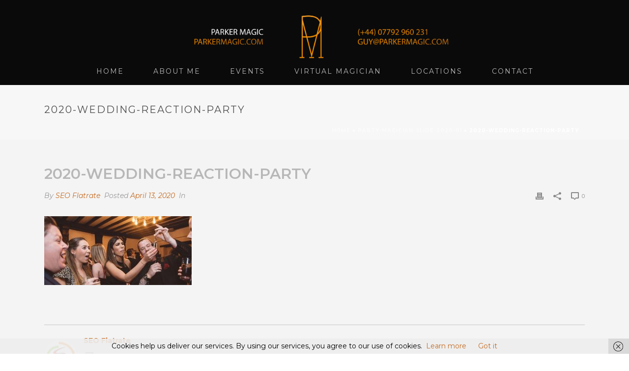

--- FILE ---
content_type: text/html; charset=UTF-8
request_url: https://www.parkermagic.com/edge/party-magician-slide-04-2/2020-wedding-reaction-party/
body_size: 25388
content:
<!DOCTYPE html>
<html lang="en-US" >
<head>
	<!-- Google Tag Manager -->
<script>(function(w,d,s,l,i){w[l]=w[l]||[];w[l].push({'gtm.start':
new Date().getTime(),event:'gtm.js'});var f=d.getElementsByTagName(s)[0],
j=d.createElement(s),dl=l!='dataLayer'?'&l='+l:'';j.async=true;j.src=
'https://www.googletagmanager.com/gtm.js?id='+i+dl;f.parentNode.insertBefore(j,f);
})(window,document,'script','dataLayer','GTM-M8FVX8XS');</script>
<!-- End Google Tag Manager -->
		<meta charset="UTF-8" /><meta name="viewport" content="width=device-width, initial-scale=1.0, minimum-scale=1.0, maximum-scale=1.0, user-scalable=0" /><meta http-equiv="X-UA-Compatible" content="IE=edge,chrome=1" /><meta name="format-detection" content="telephone=no"><script type="text/javascript">var ajaxurl = "https://www.parkermagic.com/wp-admin/admin-ajax.php";</script><meta name='robots' content='index, follow, max-image-preview:large, max-snippet:-1, max-video-preview:-1' />
	<style>img:is([sizes="auto" i], [sizes^="auto," i]) { contain-intrinsic-size: 3000px 1500px }</style>
	
		<style id="critical-path-css" type="text/css">
			/* non cached */ body,html{width:100%;height:100%;margin:0;padding:0}.page-preloader{top:0;left:0;z-index:999;position:fixed;height:100%;width:100%;text-align:center}.preloader-preview-area{animation-delay:-.2s;top:50%;-ms-transform:translateY(100%);transform:translateY(100%);margin-top:10px;max-height:calc(50% - 20px);opacity:1;width:100%;text-align:center;position:absolute}.preloader-logo{max-width:90%;top:50%;-ms-transform:translateY(-100%);transform:translateY(-100%);margin:-10px auto 0 auto;max-height:calc(50% - 20px);opacity:1;position:relative}.ball-pulse>div{width:15px;height:15px;border-radius:100%;margin:2px;animation-fill-mode:both;display:inline-block;animation:ball-pulse .75s infinite cubic-bezier(.2,.68,.18,1.08)}.ball-pulse>div:nth-child(1){animation-delay:-.36s}.ball-pulse>div:nth-child(2){animation-delay:-.24s}.ball-pulse>div:nth-child(3){animation-delay:-.12s}@keyframes ball-pulse{0%{transform:scale(1);opacity:1}45%{transform:scale(.1);opacity:.7}80%{transform:scale(1);opacity:1}}.ball-clip-rotate-pulse{position:relative;-ms-transform:translateY(-15px) translateX(-10px);transform:translateY(-15px) translateX(-10px);display:inline-block}.ball-clip-rotate-pulse>div{animation-fill-mode:both;position:absolute;top:0;left:0;border-radius:100%}.ball-clip-rotate-pulse>div:first-child{height:36px;width:36px;top:7px;left:-7px;animation:ball-clip-rotate-pulse-scale 1s 0s cubic-bezier(.09,.57,.49,.9) infinite}.ball-clip-rotate-pulse>div:last-child{position:absolute;width:50px;height:50px;left:-16px;top:-2px;background:0 0;border:2px solid;animation:ball-clip-rotate-pulse-rotate 1s 0s cubic-bezier(.09,.57,.49,.9) infinite;animation-duration:1s}@keyframes ball-clip-rotate-pulse-rotate{0%{transform:rotate(0) scale(1)}50%{transform:rotate(180deg) scale(.6)}100%{transform:rotate(360deg) scale(1)}}@keyframes ball-clip-rotate-pulse-scale{30%{transform:scale(.3)}100%{transform:scale(1)}}@keyframes square-spin{25%{transform:perspective(100px) rotateX(180deg) rotateY(0)}50%{transform:perspective(100px) rotateX(180deg) rotateY(180deg)}75%{transform:perspective(100px) rotateX(0) rotateY(180deg)}100%{transform:perspective(100px) rotateX(0) rotateY(0)}}.square-spin{display:inline-block}.square-spin>div{animation-fill-mode:both;width:50px;height:50px;animation:square-spin 3s 0s cubic-bezier(.09,.57,.49,.9) infinite}.cube-transition{position:relative;-ms-transform:translate(-25px,-25px);transform:translate(-25px,-25px);display:inline-block}.cube-transition>div{animation-fill-mode:both;width:15px;height:15px;position:absolute;top:-5px;left:-5px;animation:cube-transition 1.6s 0s infinite ease-in-out}.cube-transition>div:last-child{animation-delay:-.8s}@keyframes cube-transition{25%{transform:translateX(50px) scale(.5) rotate(-90deg)}50%{transform:translate(50px,50px) rotate(-180deg)}75%{transform:translateY(50px) scale(.5) rotate(-270deg)}100%{transform:rotate(-360deg)}}.ball-scale>div{border-radius:100%;margin:2px;animation-fill-mode:both;display:inline-block;height:60px;width:60px;animation:ball-scale 1s 0s ease-in-out infinite}@keyframes ball-scale{0%{transform:scale(0)}100%{transform:scale(1);opacity:0}}.line-scale>div{animation-fill-mode:both;display:inline-block;width:5px;height:50px;border-radius:2px;margin:2px}.line-scale>div:nth-child(1){animation:line-scale 1s -.5s infinite cubic-bezier(.2,.68,.18,1.08)}.line-scale>div:nth-child(2){animation:line-scale 1s -.4s infinite cubic-bezier(.2,.68,.18,1.08)}.line-scale>div:nth-child(3){animation:line-scale 1s -.3s infinite cubic-bezier(.2,.68,.18,1.08)}.line-scale>div:nth-child(4){animation:line-scale 1s -.2s infinite cubic-bezier(.2,.68,.18,1.08)}.line-scale>div:nth-child(5){animation:line-scale 1s -.1s infinite cubic-bezier(.2,.68,.18,1.08)}@keyframes line-scale{0%{transform:scaley(1)}50%{transform:scaley(.4)}100%{transform:scaley(1)}}.ball-scale-multiple{position:relative;-ms-transform:translateY(30px);transform:translateY(30px);display:inline-block}.ball-scale-multiple>div{border-radius:100%;animation-fill-mode:both;margin:2px;position:absolute;left:-30px;top:0;opacity:0;margin:0;width:50px;height:50px;animation:ball-scale-multiple 1s 0s linear infinite}.ball-scale-multiple>div:nth-child(2){animation-delay:-.2s}.ball-scale-multiple>div:nth-child(3){animation-delay:-.2s}@keyframes ball-scale-multiple{0%{transform:scale(0);opacity:0}5%{opacity:1}100%{transform:scale(1);opacity:0}}.ball-pulse-sync{display:inline-block}.ball-pulse-sync>div{width:15px;height:15px;border-radius:100%;margin:2px;animation-fill-mode:both;display:inline-block}.ball-pulse-sync>div:nth-child(1){animation:ball-pulse-sync .6s -.21s infinite ease-in-out}.ball-pulse-sync>div:nth-child(2){animation:ball-pulse-sync .6s -.14s infinite ease-in-out}.ball-pulse-sync>div:nth-child(3){animation:ball-pulse-sync .6s -70ms infinite ease-in-out}@keyframes ball-pulse-sync{33%{transform:translateY(10px)}66%{transform:translateY(-10px)}100%{transform:translateY(0)}}.transparent-circle{display:inline-block;border-top:.5em solid rgba(255,255,255,.2);border-right:.5em solid rgba(255,255,255,.2);border-bottom:.5em solid rgba(255,255,255,.2);border-left:.5em solid #fff;transform:translateZ(0);animation:transparent-circle 1.1s infinite linear;width:50px;height:50px;border-radius:50%}.transparent-circle:after{border-radius:50%;width:10em;height:10em}@keyframes transparent-circle{0%{transform:rotate(0)}100%{transform:rotate(360deg)}}.ball-spin-fade-loader{position:relative;top:-10px;left:-10px;display:inline-block}.ball-spin-fade-loader>div{width:15px;height:15px;border-radius:100%;margin:2px;animation-fill-mode:both;position:absolute;animation:ball-spin-fade-loader 1s infinite linear}.ball-spin-fade-loader>div:nth-child(1){top:25px;left:0;animation-delay:-.84s;-webkit-animation-delay:-.84s}.ball-spin-fade-loader>div:nth-child(2){top:17.05px;left:17.05px;animation-delay:-.72s;-webkit-animation-delay:-.72s}.ball-spin-fade-loader>div:nth-child(3){top:0;left:25px;animation-delay:-.6s;-webkit-animation-delay:-.6s}.ball-spin-fade-loader>div:nth-child(4){top:-17.05px;left:17.05px;animation-delay:-.48s;-webkit-animation-delay:-.48s}.ball-spin-fade-loader>div:nth-child(5){top:-25px;left:0;animation-delay:-.36s;-webkit-animation-delay:-.36s}.ball-spin-fade-loader>div:nth-child(6){top:-17.05px;left:-17.05px;animation-delay:-.24s;-webkit-animation-delay:-.24s}.ball-spin-fade-loader>div:nth-child(7){top:0;left:-25px;animation-delay:-.12s;-webkit-animation-delay:-.12s}.ball-spin-fade-loader>div:nth-child(8){top:17.05px;left:-17.05px;animation-delay:0s;-webkit-animation-delay:0s}@keyframes ball-spin-fade-loader{50%{opacity:.3;transform:scale(.4)}100%{opacity:1;transform:scale(1)}}		</style>

		
	<!-- This site is optimized with the Yoast SEO Premium plugin v22.8 (Yoast SEO v26.5) - https://yoast.com/wordpress/plugins/seo/ -->
	<title>2020-wedding-reaction-party - Parker Magic</title>
	<link rel="canonical" href="https://www.parkermagic.com/edge/party-magician-slide-04-2/2020-wedding-reaction-party/" />
	<meta property="og:locale" content="en_US" />
	<meta property="og:type" content="article" />
	<meta property="og:title" content="2020-wedding-reaction-party - Parker Magic" />
	<meta property="og:url" content="https://www.parkermagic.com/edge/party-magician-slide-04-2/2020-wedding-reaction-party/" />
	<meta property="og:site_name" content="Parker Magic" />
	<meta property="og:image" content="https://www.parkermagic.com/edge/party-magician-slide-04-2/2020-wedding-reaction-party" />
	<meta property="og:image:width" content="1200" />
	<meta property="og:image:height" content="558" />
	<meta property="og:image:type" content="image/jpeg" />
	<meta name="twitter:card" content="summary_large_image" />
	<script type="application/ld+json" class="yoast-schema-graph">{"@context":"https://schema.org","@graph":[{"@type":"WebPage","@id":"https://www.parkermagic.com/edge/party-magician-slide-04-2/2020-wedding-reaction-party/","url":"https://www.parkermagic.com/edge/party-magician-slide-04-2/2020-wedding-reaction-party/","name":"2020-wedding-reaction-party - Parker Magic","isPartOf":{"@id":"https://www.parkermagic.com/#website"},"primaryImageOfPage":{"@id":"https://www.parkermagic.com/edge/party-magician-slide-04-2/2020-wedding-reaction-party/#primaryimage"},"image":{"@id":"https://www.parkermagic.com/edge/party-magician-slide-04-2/2020-wedding-reaction-party/#primaryimage"},"thumbnailUrl":"https://www.parkermagic.com/wp-content/uploads/2020/04/2020-wedding-reaction-party.jpg","datePublished":"2020-04-13T20:20:05+00:00","breadcrumb":{"@id":"https://www.parkermagic.com/edge/party-magician-slide-04-2/2020-wedding-reaction-party/#breadcrumb"},"inLanguage":"en-US","potentialAction":[{"@type":"ReadAction","target":["https://www.parkermagic.com/edge/party-magician-slide-04-2/2020-wedding-reaction-party/"]}]},{"@type":"ImageObject","inLanguage":"en-US","@id":"https://www.parkermagic.com/edge/party-magician-slide-04-2/2020-wedding-reaction-party/#primaryimage","url":"https://www.parkermagic.com/wp-content/uploads/2020/04/2020-wedding-reaction-party.jpg","contentUrl":"https://www.parkermagic.com/wp-content/uploads/2020/04/2020-wedding-reaction-party.jpg","width":1200,"height":558},{"@type":"BreadcrumbList","@id":"https://www.parkermagic.com/edge/party-magician-slide-04-2/2020-wedding-reaction-party/#breadcrumb","itemListElement":[{"@type":"ListItem","position":1,"name":"Home","item":"https://www.parkermagic.com/"},{"@type":"ListItem","position":2,"name":"party-magician-slide-2020-01","item":"https://www.parkermagic.com/edge/party-magician-slide-04-2/"},{"@type":"ListItem","position":3,"name":"2020-wedding-reaction-party"}]},{"@type":"WebSite","@id":"https://www.parkermagic.com/#website","url":"https://www.parkermagic.com/","name":"Parker Magic","description":"","potentialAction":[{"@type":"SearchAction","target":{"@type":"EntryPoint","urlTemplate":"https://www.parkermagic.com/?s={search_term_string}"},"query-input":{"@type":"PropertyValueSpecification","valueRequired":true,"valueName":"search_term_string"}}],"inLanguage":"en-US"}]}</script>
	<!-- / Yoast SEO Premium plugin. -->


<script type='application/javascript'  id='pys-version-script'>console.log('PixelYourSite Free version 11.1.4.1');</script>
<link rel='dns-prefetch' href='//stats.wp.com' />
<link rel='dns-prefetch' href='//ajax.googleapis.com' />
<link rel="alternate" type="application/rss+xml" title="Parker Magic &raquo; Feed" href="https://www.parkermagic.com/feed/" />
<link rel="alternate" type="application/rss+xml" title="Parker Magic &raquo; Comments Feed" href="https://www.parkermagic.com/comments/feed/" />

<link rel="shortcut icon" href="https://www.parkermagic.com/wp-content/uploads/2023/05/favicon-parker-magic.png"  />
<link rel="apple-touch-icon-precomposed" href="https://www.parkermagic.com/wp-content/uploads/2023/05/favicon-parker-magic.png">
<link rel="apple-touch-icon-precomposed" sizes="114x114" href="https://www.parkermagic.com/wp-content/uploads/2023/05/favicon-parker-magic.png">
<link rel="apple-touch-icon-precomposed" sizes="72x72" href="https://www.parkermagic.com/wp-content/uploads/2023/05/favicon-parker-magic.png">
<link rel="apple-touch-icon-precomposed" sizes="144x144" href="https://www.parkermagic.com/wp-content/uploads/2023/05/favicon-parker-magic.png">
<link rel="alternate" type="application/rss+xml" title="Parker Magic &raquo; 2020-wedding-reaction-party Comments Feed" href="https://www.parkermagic.com/edge/party-magician-slide-04-2/2020-wedding-reaction-party/feed/" />
<script type="text/javascript">window.abb = {};php = {};window.PHP = {};PHP.ajax = "https://www.parkermagic.com/wp-admin/admin-ajax.php";PHP.wp_p_id = "1399";var mk_header_parallax, mk_banner_parallax, mk_page_parallax, mk_footer_parallax, mk_body_parallax;var mk_images_dir = "https://www.parkermagic.com/wp-content/themes/jupiter/assets/images",mk_theme_js_path = "https://www.parkermagic.com/wp-content/themes/jupiter/assets/js",mk_theme_dir = "https://www.parkermagic.com/wp-content/themes/jupiter",mk_captcha_placeholder = "Enter Captcha",mk_captcha_invalid_txt = "Invalid. Try again.",mk_captcha_correct_txt = "Captcha correct.",mk_responsive_nav_width = 1140,mk_vertical_header_back = "Back",mk_vertical_header_anim = "1",mk_check_rtl = true,mk_grid_width = 1140,mk_ajax_search_option = "disable",mk_preloader_bg_color = "#000000",mk_accent_color = "#dd9933",mk_go_to_top =  "true",mk_smooth_scroll =  "true",mk_preloader_bar_color = "#dd9933",mk_preloader_logo = "";var mk_header_parallax = false,mk_banner_parallax = false,mk_footer_parallax = false,mk_body_parallax = false,mk_no_more_posts = "No More Posts",mk_typekit_id   = "",mk_google_fonts = ["Montserrat:100italic,200italic,300italic,400italic,500italic,600italic,700italic,800italic,900italic,100,200,300,400,500,600,700,800,900","Oswald:100italic,200italic,300italic,400italic,500italic,600italic,700italic,800italic,900italic,100,200,300,400,500,600,700,800,900"],mk_global_lazyload = false;</script>
<link rel='stylesheet' id='layerslider-css' href='https://www.parkermagic.com/wp-content/plugins/LayerSlider/assets/static/layerslider/css/layerslider.css' type='text/css' media='all' />
<link rel='stylesheet' id='wp-block-library-css' href='https://www.parkermagic.com/wp-includes/css/dist/block-library/style.min.css' type='text/css' media='all' />
<style id='wp-block-library-theme-inline-css' type='text/css'>
.wp-block-audio :where(figcaption){color:#555;font-size:13px;text-align:center}.is-dark-theme .wp-block-audio :where(figcaption){color:#ffffffa6}.wp-block-audio{margin:0 0 1em}.wp-block-code{border:1px solid #ccc;border-radius:4px;font-family:Menlo,Consolas,monaco,monospace;padding:.8em 1em}.wp-block-embed :where(figcaption){color:#555;font-size:13px;text-align:center}.is-dark-theme .wp-block-embed :where(figcaption){color:#ffffffa6}.wp-block-embed{margin:0 0 1em}.blocks-gallery-caption{color:#555;font-size:13px;text-align:center}.is-dark-theme .blocks-gallery-caption{color:#ffffffa6}:root :where(.wp-block-image figcaption){color:#555;font-size:13px;text-align:center}.is-dark-theme :root :where(.wp-block-image figcaption){color:#ffffffa6}.wp-block-image{margin:0 0 1em}.wp-block-pullquote{border-bottom:4px solid;border-top:4px solid;color:currentColor;margin-bottom:1.75em}.wp-block-pullquote cite,.wp-block-pullquote footer,.wp-block-pullquote__citation{color:currentColor;font-size:.8125em;font-style:normal;text-transform:uppercase}.wp-block-quote{border-left:.25em solid;margin:0 0 1.75em;padding-left:1em}.wp-block-quote cite,.wp-block-quote footer{color:currentColor;font-size:.8125em;font-style:normal;position:relative}.wp-block-quote:where(.has-text-align-right){border-left:none;border-right:.25em solid;padding-left:0;padding-right:1em}.wp-block-quote:where(.has-text-align-center){border:none;padding-left:0}.wp-block-quote.is-large,.wp-block-quote.is-style-large,.wp-block-quote:where(.is-style-plain){border:none}.wp-block-search .wp-block-search__label{font-weight:700}.wp-block-search__button{border:1px solid #ccc;padding:.375em .625em}:where(.wp-block-group.has-background){padding:1.25em 2.375em}.wp-block-separator.has-css-opacity{opacity:.4}.wp-block-separator{border:none;border-bottom:2px solid;margin-left:auto;margin-right:auto}.wp-block-separator.has-alpha-channel-opacity{opacity:1}.wp-block-separator:not(.is-style-wide):not(.is-style-dots){width:100px}.wp-block-separator.has-background:not(.is-style-dots){border-bottom:none;height:1px}.wp-block-separator.has-background:not(.is-style-wide):not(.is-style-dots){height:2px}.wp-block-table{margin:0 0 1em}.wp-block-table td,.wp-block-table th{word-break:normal}.wp-block-table :where(figcaption){color:#555;font-size:13px;text-align:center}.is-dark-theme .wp-block-table :where(figcaption){color:#ffffffa6}.wp-block-video :where(figcaption){color:#555;font-size:13px;text-align:center}.is-dark-theme .wp-block-video :where(figcaption){color:#ffffffa6}.wp-block-video{margin:0 0 1em}:root :where(.wp-block-template-part.has-background){margin-bottom:0;margin-top:0;padding:1.25em 2.375em}
</style>
<link rel='stylesheet' id='mediaelement-css' href='https://www.parkermagic.com/wp-includes/js/mediaelement/mediaelementplayer-legacy.min.css' type='text/css' media='all' />
<link rel='stylesheet' id='wp-mediaelement-css' href='https://www.parkermagic.com/wp-includes/js/mediaelement/wp-mediaelement.min.css' type='text/css' media='all' />
<style id='jetpack-sharing-buttons-style-inline-css' type='text/css'>
.jetpack-sharing-buttons__services-list{display:flex;flex-direction:row;flex-wrap:wrap;gap:0;list-style-type:none;margin:5px;padding:0}.jetpack-sharing-buttons__services-list.has-small-icon-size{font-size:12px}.jetpack-sharing-buttons__services-list.has-normal-icon-size{font-size:16px}.jetpack-sharing-buttons__services-list.has-large-icon-size{font-size:24px}.jetpack-sharing-buttons__services-list.has-huge-icon-size{font-size:36px}@media print{.jetpack-sharing-buttons__services-list{display:none!important}}.editor-styles-wrapper .wp-block-jetpack-sharing-buttons{gap:0;padding-inline-start:0}ul.jetpack-sharing-buttons__services-list.has-background{padding:1.25em 2.375em}
</style>
<style id='classic-theme-styles-inline-css' type='text/css'>
/*! This file is auto-generated */
.wp-block-button__link{color:#fff;background-color:#32373c;border-radius:9999px;box-shadow:none;text-decoration:none;padding:calc(.667em + 2px) calc(1.333em + 2px);font-size:1.125em}.wp-block-file__button{background:#32373c;color:#fff;text-decoration:none}
</style>
<style id='global-styles-inline-css' type='text/css'>
:root{--wp--preset--aspect-ratio--square: 1;--wp--preset--aspect-ratio--4-3: 4/3;--wp--preset--aspect-ratio--3-4: 3/4;--wp--preset--aspect-ratio--3-2: 3/2;--wp--preset--aspect-ratio--2-3: 2/3;--wp--preset--aspect-ratio--16-9: 16/9;--wp--preset--aspect-ratio--9-16: 9/16;--wp--preset--color--black: #000000;--wp--preset--color--cyan-bluish-gray: #abb8c3;--wp--preset--color--white: #ffffff;--wp--preset--color--pale-pink: #f78da7;--wp--preset--color--vivid-red: #cf2e2e;--wp--preset--color--luminous-vivid-orange: #ff6900;--wp--preset--color--luminous-vivid-amber: #fcb900;--wp--preset--color--light-green-cyan: #7bdcb5;--wp--preset--color--vivid-green-cyan: #00d084;--wp--preset--color--pale-cyan-blue: #8ed1fc;--wp--preset--color--vivid-cyan-blue: #0693e3;--wp--preset--color--vivid-purple: #9b51e0;--wp--preset--gradient--vivid-cyan-blue-to-vivid-purple: linear-gradient(135deg,rgba(6,147,227,1) 0%,rgb(155,81,224) 100%);--wp--preset--gradient--light-green-cyan-to-vivid-green-cyan: linear-gradient(135deg,rgb(122,220,180) 0%,rgb(0,208,130) 100%);--wp--preset--gradient--luminous-vivid-amber-to-luminous-vivid-orange: linear-gradient(135deg,rgba(252,185,0,1) 0%,rgba(255,105,0,1) 100%);--wp--preset--gradient--luminous-vivid-orange-to-vivid-red: linear-gradient(135deg,rgba(255,105,0,1) 0%,rgb(207,46,46) 100%);--wp--preset--gradient--very-light-gray-to-cyan-bluish-gray: linear-gradient(135deg,rgb(238,238,238) 0%,rgb(169,184,195) 100%);--wp--preset--gradient--cool-to-warm-spectrum: linear-gradient(135deg,rgb(74,234,220) 0%,rgb(151,120,209) 20%,rgb(207,42,186) 40%,rgb(238,44,130) 60%,rgb(251,105,98) 80%,rgb(254,248,76) 100%);--wp--preset--gradient--blush-light-purple: linear-gradient(135deg,rgb(255,206,236) 0%,rgb(152,150,240) 100%);--wp--preset--gradient--blush-bordeaux: linear-gradient(135deg,rgb(254,205,165) 0%,rgb(254,45,45) 50%,rgb(107,0,62) 100%);--wp--preset--gradient--luminous-dusk: linear-gradient(135deg,rgb(255,203,112) 0%,rgb(199,81,192) 50%,rgb(65,88,208) 100%);--wp--preset--gradient--pale-ocean: linear-gradient(135deg,rgb(255,245,203) 0%,rgb(182,227,212) 50%,rgb(51,167,181) 100%);--wp--preset--gradient--electric-grass: linear-gradient(135deg,rgb(202,248,128) 0%,rgb(113,206,126) 100%);--wp--preset--gradient--midnight: linear-gradient(135deg,rgb(2,3,129) 0%,rgb(40,116,252) 100%);--wp--preset--font-size--small: 13px;--wp--preset--font-size--medium: 20px;--wp--preset--font-size--large: 36px;--wp--preset--font-size--x-large: 42px;--wp--preset--spacing--20: 0.44rem;--wp--preset--spacing--30: 0.67rem;--wp--preset--spacing--40: 1rem;--wp--preset--spacing--50: 1.5rem;--wp--preset--spacing--60: 2.25rem;--wp--preset--spacing--70: 3.38rem;--wp--preset--spacing--80: 5.06rem;--wp--preset--shadow--natural: 6px 6px 9px rgba(0, 0, 0, 0.2);--wp--preset--shadow--deep: 12px 12px 50px rgba(0, 0, 0, 0.4);--wp--preset--shadow--sharp: 6px 6px 0px rgba(0, 0, 0, 0.2);--wp--preset--shadow--outlined: 6px 6px 0px -3px rgba(255, 255, 255, 1), 6px 6px rgba(0, 0, 0, 1);--wp--preset--shadow--crisp: 6px 6px 0px rgba(0, 0, 0, 1);}:where(.is-layout-flex){gap: 0.5em;}:where(.is-layout-grid){gap: 0.5em;}body .is-layout-flex{display: flex;}.is-layout-flex{flex-wrap: wrap;align-items: center;}.is-layout-flex > :is(*, div){margin: 0;}body .is-layout-grid{display: grid;}.is-layout-grid > :is(*, div){margin: 0;}:where(.wp-block-columns.is-layout-flex){gap: 2em;}:where(.wp-block-columns.is-layout-grid){gap: 2em;}:where(.wp-block-post-template.is-layout-flex){gap: 1.25em;}:where(.wp-block-post-template.is-layout-grid){gap: 1.25em;}.has-black-color{color: var(--wp--preset--color--black) !important;}.has-cyan-bluish-gray-color{color: var(--wp--preset--color--cyan-bluish-gray) !important;}.has-white-color{color: var(--wp--preset--color--white) !important;}.has-pale-pink-color{color: var(--wp--preset--color--pale-pink) !important;}.has-vivid-red-color{color: var(--wp--preset--color--vivid-red) !important;}.has-luminous-vivid-orange-color{color: var(--wp--preset--color--luminous-vivid-orange) !important;}.has-luminous-vivid-amber-color{color: var(--wp--preset--color--luminous-vivid-amber) !important;}.has-light-green-cyan-color{color: var(--wp--preset--color--light-green-cyan) !important;}.has-vivid-green-cyan-color{color: var(--wp--preset--color--vivid-green-cyan) !important;}.has-pale-cyan-blue-color{color: var(--wp--preset--color--pale-cyan-blue) !important;}.has-vivid-cyan-blue-color{color: var(--wp--preset--color--vivid-cyan-blue) !important;}.has-vivid-purple-color{color: var(--wp--preset--color--vivid-purple) !important;}.has-black-background-color{background-color: var(--wp--preset--color--black) !important;}.has-cyan-bluish-gray-background-color{background-color: var(--wp--preset--color--cyan-bluish-gray) !important;}.has-white-background-color{background-color: var(--wp--preset--color--white) !important;}.has-pale-pink-background-color{background-color: var(--wp--preset--color--pale-pink) !important;}.has-vivid-red-background-color{background-color: var(--wp--preset--color--vivid-red) !important;}.has-luminous-vivid-orange-background-color{background-color: var(--wp--preset--color--luminous-vivid-orange) !important;}.has-luminous-vivid-amber-background-color{background-color: var(--wp--preset--color--luminous-vivid-amber) !important;}.has-light-green-cyan-background-color{background-color: var(--wp--preset--color--light-green-cyan) !important;}.has-vivid-green-cyan-background-color{background-color: var(--wp--preset--color--vivid-green-cyan) !important;}.has-pale-cyan-blue-background-color{background-color: var(--wp--preset--color--pale-cyan-blue) !important;}.has-vivid-cyan-blue-background-color{background-color: var(--wp--preset--color--vivid-cyan-blue) !important;}.has-vivid-purple-background-color{background-color: var(--wp--preset--color--vivid-purple) !important;}.has-black-border-color{border-color: var(--wp--preset--color--black) !important;}.has-cyan-bluish-gray-border-color{border-color: var(--wp--preset--color--cyan-bluish-gray) !important;}.has-white-border-color{border-color: var(--wp--preset--color--white) !important;}.has-pale-pink-border-color{border-color: var(--wp--preset--color--pale-pink) !important;}.has-vivid-red-border-color{border-color: var(--wp--preset--color--vivid-red) !important;}.has-luminous-vivid-orange-border-color{border-color: var(--wp--preset--color--luminous-vivid-orange) !important;}.has-luminous-vivid-amber-border-color{border-color: var(--wp--preset--color--luminous-vivid-amber) !important;}.has-light-green-cyan-border-color{border-color: var(--wp--preset--color--light-green-cyan) !important;}.has-vivid-green-cyan-border-color{border-color: var(--wp--preset--color--vivid-green-cyan) !important;}.has-pale-cyan-blue-border-color{border-color: var(--wp--preset--color--pale-cyan-blue) !important;}.has-vivid-cyan-blue-border-color{border-color: var(--wp--preset--color--vivid-cyan-blue) !important;}.has-vivid-purple-border-color{border-color: var(--wp--preset--color--vivid-purple) !important;}.has-vivid-cyan-blue-to-vivid-purple-gradient-background{background: var(--wp--preset--gradient--vivid-cyan-blue-to-vivid-purple) !important;}.has-light-green-cyan-to-vivid-green-cyan-gradient-background{background: var(--wp--preset--gradient--light-green-cyan-to-vivid-green-cyan) !important;}.has-luminous-vivid-amber-to-luminous-vivid-orange-gradient-background{background: var(--wp--preset--gradient--luminous-vivid-amber-to-luminous-vivid-orange) !important;}.has-luminous-vivid-orange-to-vivid-red-gradient-background{background: var(--wp--preset--gradient--luminous-vivid-orange-to-vivid-red) !important;}.has-very-light-gray-to-cyan-bluish-gray-gradient-background{background: var(--wp--preset--gradient--very-light-gray-to-cyan-bluish-gray) !important;}.has-cool-to-warm-spectrum-gradient-background{background: var(--wp--preset--gradient--cool-to-warm-spectrum) !important;}.has-blush-light-purple-gradient-background{background: var(--wp--preset--gradient--blush-light-purple) !important;}.has-blush-bordeaux-gradient-background{background: var(--wp--preset--gradient--blush-bordeaux) !important;}.has-luminous-dusk-gradient-background{background: var(--wp--preset--gradient--luminous-dusk) !important;}.has-pale-ocean-gradient-background{background: var(--wp--preset--gradient--pale-ocean) !important;}.has-electric-grass-gradient-background{background: var(--wp--preset--gradient--electric-grass) !important;}.has-midnight-gradient-background{background: var(--wp--preset--gradient--midnight) !important;}.has-small-font-size{font-size: var(--wp--preset--font-size--small) !important;}.has-medium-font-size{font-size: var(--wp--preset--font-size--medium) !important;}.has-large-font-size{font-size: var(--wp--preset--font-size--large) !important;}.has-x-large-font-size{font-size: var(--wp--preset--font-size--x-large) !important;}
:where(.wp-block-post-template.is-layout-flex){gap: 1.25em;}:where(.wp-block-post-template.is-layout-grid){gap: 1.25em;}
:where(.wp-block-columns.is-layout-flex){gap: 2em;}:where(.wp-block-columns.is-layout-grid){gap: 2em;}
:root :where(.wp-block-pullquote){font-size: 1.5em;line-height: 1.6;}
</style>
<link rel='stylesheet' id='contact-form-7-css' href='https://www.parkermagic.com/wp-content/plugins/contact-form-7/includes/css/styles.css' type='text/css' media='all' />
<link rel='stylesheet' id='jquery-ui-theme-css' href='https://ajax.googleapis.com/ajax/libs/jqueryui/1.11.4/themes/sunny/jquery-ui.min.css' type='text/css' media='all' />
<link rel='stylesheet' id='jquery-ui-timepicker-css' href='https://www.parkermagic.com/wp-content/plugins/contact-form-7-datepicker/js/jquery-ui-timepicker/jquery-ui-timepicker-addon.min.css' type='text/css' media='all' />
<style id='responsive-menu-inline-css' type='text/css'>
/** This file is major component of this plugin so please don't try to edit here. */
#rmp_menu_trigger-1956 {
  width: 55px;
  height: 55px;
  position: fixed;
  top: 15px;
  border-radius: 5px;
  display: none;
  text-decoration: none;
  right: 5%;
  background: transparent;
  transition: transform 0.5s, background-color 0.5s;
}
#rmp_menu_trigger-1956 .rmp-trigger-box {
  width: 25px;
  color: #f3a636;
}
#rmp_menu_trigger-1956 .rmp-trigger-icon-active, #rmp_menu_trigger-1956 .rmp-trigger-text-open {
  display: none;
}
#rmp_menu_trigger-1956.is-active .rmp-trigger-icon-active, #rmp_menu_trigger-1956.is-active .rmp-trigger-text-open {
  display: inline;
}
#rmp_menu_trigger-1956.is-active .rmp-trigger-icon-inactive, #rmp_menu_trigger-1956.is-active .rmp-trigger-text {
  display: none;
}
#rmp_menu_trigger-1956 .rmp-trigger-label {
  color: #f3a636;
  pointer-events: none;
  line-height: 13px;
  font-family: inherit;
  font-size: 14px;
  display: inline;
  text-transform: inherit;
}
#rmp_menu_trigger-1956 .rmp-trigger-label.rmp-trigger-label-top {
  display: block;
  margin-bottom: 12px;
}
#rmp_menu_trigger-1956 .rmp-trigger-label.rmp-trigger-label-bottom {
  display: block;
  margin-top: 12px;
}
#rmp_menu_trigger-1956 .responsive-menu-pro-inner {
  display: block;
}
#rmp_menu_trigger-1956 .rmp-trigger-icon-inactive .rmp-font-icon {
  color: #ffffff;
}
#rmp_menu_trigger-1956 .responsive-menu-pro-inner, #rmp_menu_trigger-1956 .responsive-menu-pro-inner::before, #rmp_menu_trigger-1956 .responsive-menu-pro-inner::after {
  width: 25px;
  height: 3px;
  background-color: #ffffff;
  border-radius: 4px;
  position: absolute;
}
#rmp_menu_trigger-1956 .rmp-trigger-icon-active .rmp-font-icon {
  color: #5b5b5b;
}
#rmp_menu_trigger-1956.is-active .responsive-menu-pro-inner, #rmp_menu_trigger-1956.is-active .responsive-menu-pro-inner::before, #rmp_menu_trigger-1956.is-active .responsive-menu-pro-inner::after {
  background-color: #5b5b5b;
}
#rmp_menu_trigger-1956:hover .rmp-trigger-icon-inactive .rmp-font-icon {
  color: #5b5b5b;
}
#rmp_menu_trigger-1956:not(.is-active):hover .responsive-menu-pro-inner, #rmp_menu_trigger-1956:not(.is-active):hover .responsive-menu-pro-inner::before, #rmp_menu_trigger-1956:not(.is-active):hover .responsive-menu-pro-inner::after {
  background-color: #5b5b5b;
}
#rmp_menu_trigger-1956 .responsive-menu-pro-inner::before {
  top: 10px;
}
#rmp_menu_trigger-1956 .responsive-menu-pro-inner::after {
  bottom: 10px;
}
#rmp_menu_trigger-1956.is-active .responsive-menu-pro-inner::after {
  bottom: 0;
}
/* Hamburger menu styling */
@media screen and (max-width: 400px) {
  /** Menu Title Style */
  /** Menu Additional Content Style */
  .mk-css-icon-close, .mk-css-icon-menu {
    display: none !important;
  }
  #rmp_menu_trigger-1956 {
    display: block;
  }
  #rmp-container-1956 {
    position: fixed;
    top: 0;
    margin: 0;
    transition: transform 0.5s;
    overflow: auto;
    display: block;
    width: 75%;
    background-color: #f3a636;
    background-image: url("");
    height: 100%;
    left: 0;
    padding-top: 0px;
    padding-left: 0px;
    padding-bottom: 0px;
    padding-right: 0px;
  }
  #rmp-menu-wrap-1956 {
    padding-top: 0px;
    padding-left: 0px;
    padding-bottom: 0px;
    padding-right: 0px;
    background-color: #f3a636;
  }
  #rmp-menu-wrap-1956 .rmp-menu, #rmp-menu-wrap-1956 .rmp-submenu {
    width: 100%;
    box-sizing: border-box;
    margin: 0;
    padding: 0;
  }
  #rmp-menu-wrap-1956 .rmp-submenu-depth-1 .rmp-menu-item-link {
    padding-left: 10%;
  }
  #rmp-menu-wrap-1956 .rmp-submenu-depth-2 .rmp-menu-item-link {
    padding-left: 15%;
  }
  #rmp-menu-wrap-1956 .rmp-submenu-depth-3 .rmp-menu-item-link {
    padding-left: 20%;
  }
  #rmp-menu-wrap-1956 .rmp-submenu-depth-4 .rmp-menu-item-link {
    padding-left: 25%;
  }
  #rmp-menu-wrap-1956 .rmp-submenu.rmp-submenu-open {
    display: block;
  }
  #rmp-menu-wrap-1956 .rmp-menu-item {
    width: 100%;
    list-style: none;
    margin: 0;
  }
  #rmp-menu-wrap-1956 .rmp-menu-item-link {
    height: 40px;
    line-height: 40px;
    font-size: 20px;
    border-bottom: 1px solid #f3a636;
    font-family: inherit;
    color: #ffffff;
    text-align: left;
    background-color: #f3a636;
    font-weight: normal;
    letter-spacing: 0px;
    display: block;
    box-sizing: border-box;
    width: 100%;
    text-decoration: none;
    position: relative;
    overflow: hidden;
    transition: background-color 0.5s, border-color 0.5s, 0.5s;
    padding: 0 5%;
    padding-right: 50px;
  }
  #rmp-menu-wrap-1956 .rmp-menu-item-link:after, #rmp-menu-wrap-1956 .rmp-menu-item-link:before {
    display: none;
  }
  #rmp-menu-wrap-1956 .rmp-menu-item-link:hover, #rmp-menu-wrap-1956 .rmp-menu-item-link:focus {
    color: #5b5b5b;
    border-color: #f3a636;
    background-color: #f3a636;
  }
  #rmp-menu-wrap-1956 .rmp-menu-item-link:focus {
    outline: none;
    border-color: unset;
    box-shadow: unset;
  }
  #rmp-menu-wrap-1956 .rmp-menu-item-link .rmp-font-icon {
    height: 40px;
    line-height: 40px;
    margin-right: 10px;
    font-size: 20px;
  }
  #rmp-menu-wrap-1956 .rmp-menu-current-item .rmp-menu-item-link {
    color: #5b5b5b;
    border-color: #f3a636;
    background-color: #f3a636;
  }
  #rmp-menu-wrap-1956 .rmp-menu-current-item .rmp-menu-item-link:hover, #rmp-menu-wrap-1956 .rmp-menu-current-item .rmp-menu-item-link:focus {
    color: #5b5b5b;
    border-color: #f3a636;
    background-color: #f3a636;
  }
  #rmp-menu-wrap-1956 .rmp-menu-subarrow {
    position: absolute;
    top: 0;
    bottom: 0;
    text-align: center;
    overflow: hidden;
    background-size: cover;
    overflow: hidden;
    right: 0;
    border-left-style: solid;
    border-left-color: #f3a636;
    border-left-width: 1px;
    height: 40px;
    width: 40px;
    color: #5b5b5b;
    background-color: #f3a636;
  }
  #rmp-menu-wrap-1956 .rmp-menu-subarrow svg {
    fill: #5b5b5b;
  }
  #rmp-menu-wrap-1956 .rmp-menu-subarrow:hover {
    color: #5b5b5b;
    border-color: #f3a636;
    background-color: #f3a636;
  }
  #rmp-menu-wrap-1956 .rmp-menu-subarrow:hover svg {
    fill: #5b5b5b;
  }
  #rmp-menu-wrap-1956 .rmp-menu-subarrow .rmp-font-icon {
    margin-right: unset;
  }
  #rmp-menu-wrap-1956 .rmp-menu-subarrow * {
    vertical-align: middle;
    line-height: 40px;
  }
  #rmp-menu-wrap-1956 .rmp-menu-subarrow-active {
    display: block;
    background-size: cover;
    color: #5b5b5b;
    border-color: #f3a636;
    background-color: #f3a636;
  }
  #rmp-menu-wrap-1956 .rmp-menu-subarrow-active svg {
    fill: #5b5b5b;
  }
  #rmp-menu-wrap-1956 .rmp-menu-subarrow-active:hover {
    color: #5b5b5b;
    border-color: #f3a636;
    background-color: #f3a636;
  }
  #rmp-menu-wrap-1956 .rmp-menu-subarrow-active:hover svg {
    fill: #5b5b5b;
  }
  #rmp-menu-wrap-1956 .rmp-submenu {
    display: none;
  }
  #rmp-menu-wrap-1956 .rmp-submenu .rmp-menu-item-link {
    height: 40px;
    line-height: 40px;
    letter-spacing: 0px;
    font-size: 13px;
    border-bottom: 1px solid #212121;
    font-family: inherit;
    font-weight: normal;
    color: #ffffff;
    text-align: left;
    background-color: #212121;
  }
  #rmp-menu-wrap-1956 .rmp-submenu .rmp-menu-item-link:hover, #rmp-menu-wrap-1956 .rmp-submenu .rmp-menu-item-link:focus {
    color: #ffffff;
    border-color: #212121;
    background-color: #3f3f3f;
  }
  #rmp-menu-wrap-1956 .rmp-submenu .rmp-menu-current-item .rmp-menu-item-link {
    color: #ffffff;
    border-color: #212121;
    background-color: #212121;
  }
  #rmp-menu-wrap-1956 .rmp-submenu .rmp-menu-current-item .rmp-menu-item-link:hover, #rmp-menu-wrap-1956 .rmp-submenu .rmp-menu-current-item .rmp-menu-item-link:focus {
    color: #ffffff;
    border-color: #3f3f3f;
    background-color: #3f3f3f;
  }
  #rmp-menu-wrap-1956 .rmp-submenu .rmp-menu-subarrow {
    right: 0;
    border-right: unset;
    border-left-style: solid;
    border-left-color: #212121;
    border-left-width: 1px;
    height: 40px;
    line-height: 40px;
    width: 40px;
    color: #ffffff;
    background-color: #212121;
  }
  #rmp-menu-wrap-1956 .rmp-submenu .rmp-menu-subarrow:hover {
    color: #ffffff;
    border-color: #3f3f3f;
    background-color: #3f3f3f;
  }
  #rmp-menu-wrap-1956 .rmp-submenu .rmp-menu-subarrow-active {
    color: #ffffff;
    border-color: #212121;
    background-color: #212121;
  }
  #rmp-menu-wrap-1956 .rmp-submenu .rmp-menu-subarrow-active:hover {
    color: #ffffff;
    border-color: #3f3f3f;
    background-color: #3f3f3f;
  }
  #rmp-menu-wrap-1956 .rmp-menu-item-description {
    margin: 0;
    padding: 5px 5%;
    opacity: 0.8;
    color: #ffffff;
  }
  #rmp-search-box-1956 {
    display: block;
    padding-top: 0px;
    padding-left: 5%;
    padding-bottom: 0px;
    padding-right: 5%;
  }
  #rmp-search-box-1956 .rmp-search-form {
    margin: 0;
  }
  #rmp-search-box-1956 .rmp-search-box {
    background: #ffffff;
    border: 1px solid #dadada;
    color: #333333;
    width: 100%;
    padding: 0 5%;
    border-radius: 30px;
    height: 45px;
    -webkit-appearance: none;
  }
  #rmp-search-box-1956 .rmp-search-box::placeholder {
    color: #c7c7cd;
  }
  #rmp-search-box-1956 .rmp-search-box:focus {
    background-color: #ffffff;
    outline: 2px solid #dadada;
    color: #333333;
  }
  #rmp-menu-title-1956 {
    background-color: #f3a636;
    color: #5b5b5b;
    text-align: left;
    font-size: 20px;
    padding-top: 10%;
    padding-left: 5%;
    padding-bottom: 0%;
    padding-right: 5%;
    font-weight: 400;
    transition: background-color 0.5s, border-color 0.5s, color 0.5s;
  }
  #rmp-menu-title-1956:hover {
    background-color: #f3a636;
    color: #5b5b5b;
  }
  #rmp-menu-title-1956 > .rmp-menu-title-link {
    color: #5b5b5b;
    width: 100%;
    background-color: unset;
    text-decoration: none;
  }
  #rmp-menu-title-1956 > .rmp-menu-title-link:hover {
    color: #5b5b5b;
  }
  #rmp-menu-title-1956 .rmp-font-icon {
    font-size: 20px;
  }
  #rmp-menu-additional-content-1956 {
    padding-top: 0px;
    padding-left: 5%;
    padding-bottom: 0px;
    padding-right: 5%;
    color: #ffffff;
    text-align: center;
    font-size: 16px;
  }
}
/**
This file contents common styling of menus.
*/
.rmp-container {
  display: none;
  visibility: visible;
  padding: 0px 0px 0px 0px;
  z-index: 99998;
  transition: all 0.3s;
  /** Scrolling bar in menu setting box **/
}
.rmp-container.rmp-fade-top, .rmp-container.rmp-fade-left, .rmp-container.rmp-fade-right, .rmp-container.rmp-fade-bottom {
  display: none;
}
.rmp-container.rmp-slide-left, .rmp-container.rmp-push-left {
  transform: translateX(-100%);
  -ms-transform: translateX(-100%);
  -webkit-transform: translateX(-100%);
  -moz-transform: translateX(-100%);
}
.rmp-container.rmp-slide-left.rmp-menu-open, .rmp-container.rmp-push-left.rmp-menu-open {
  transform: translateX(0);
  -ms-transform: translateX(0);
  -webkit-transform: translateX(0);
  -moz-transform: translateX(0);
}
.rmp-container.rmp-slide-right, .rmp-container.rmp-push-right {
  transform: translateX(100%);
  -ms-transform: translateX(100%);
  -webkit-transform: translateX(100%);
  -moz-transform: translateX(100%);
}
.rmp-container.rmp-slide-right.rmp-menu-open, .rmp-container.rmp-push-right.rmp-menu-open {
  transform: translateX(0);
  -ms-transform: translateX(0);
  -webkit-transform: translateX(0);
  -moz-transform: translateX(0);
}
.rmp-container.rmp-slide-top, .rmp-container.rmp-push-top {
  transform: translateY(-100%);
  -ms-transform: translateY(-100%);
  -webkit-transform: translateY(-100%);
  -moz-transform: translateY(-100%);
}
.rmp-container.rmp-slide-top.rmp-menu-open, .rmp-container.rmp-push-top.rmp-menu-open {
  transform: translateY(0);
  -ms-transform: translateY(0);
  -webkit-transform: translateY(0);
  -moz-transform: translateY(0);
}
.rmp-container.rmp-slide-bottom, .rmp-container.rmp-push-bottom {
  transform: translateY(100%);
  -ms-transform: translateY(100%);
  -webkit-transform: translateY(100%);
  -moz-transform: translateY(100%);
}
.rmp-container.rmp-slide-bottom.rmp-menu-open, .rmp-container.rmp-push-bottom.rmp-menu-open {
  transform: translateX(0);
  -ms-transform: translateX(0);
  -webkit-transform: translateX(0);
  -moz-transform: translateX(0);
}
.rmp-container::-webkit-scrollbar {
  width: 0px;
}
.rmp-container ::-webkit-scrollbar-track {
  box-shadow: inset 0 0 5px transparent;
}
.rmp-container ::-webkit-scrollbar-thumb {
  background: transparent;
}
.rmp-container ::-webkit-scrollbar-thumb:hover {
  background: transparent;
}
.rmp-container .rmp-menu-wrap .rmp-menu {
  transition: none;
  border-radius: 0;
  box-shadow: none;
  background: none;
  border: 0;
  bottom: auto;
  box-sizing: border-box;
  clip: auto;
  color: #666;
  display: block;
  float: none;
  font-family: inherit;
  font-size: 14px;
  height: auto;
  left: auto;
  line-height: 1.7;
  list-style-type: none;
  margin: 0;
  min-height: auto;
  max-height: none;
  opacity: 1;
  outline: none;
  overflow: visible;
  padding: 0;
  position: relative;
  pointer-events: auto;
  right: auto;
  text-align: left;
  text-decoration: none;
  text-indent: 0;
  text-transform: none;
  transform: none;
  top: auto;
  visibility: inherit;
  width: auto;
  word-wrap: break-word;
  white-space: normal;
}
.rmp-container .rmp-menu-additional-content {
  display: block;
  word-break: break-word;
}
.rmp-container .rmp-menu-title {
  display: flex;
  flex-direction: column;
}
.rmp-container .rmp-menu-title .rmp-menu-title-image {
  max-width: 100%;
  margin-bottom: 15px;
  display: block;
  margin: auto;
  margin-bottom: 15px;
}
button.rmp_menu_trigger {
  z-index: 999999;
  overflow: hidden;
  outline: none;
  border: 0;
  display: none;
  margin: 0;
  transition: transform 0.5s, background-color 0.5s;
  padding: 0;
}
button.rmp_menu_trigger .responsive-menu-pro-inner::before, button.rmp_menu_trigger .responsive-menu-pro-inner::after {
  content: "";
  display: block;
}
button.rmp_menu_trigger .responsive-menu-pro-inner::before {
  top: 10px;
}
button.rmp_menu_trigger .responsive-menu-pro-inner::after {
  bottom: 10px;
}
button.rmp_menu_trigger .rmp-trigger-box {
  width: 40px;
  display: inline-block;
  position: relative;
  pointer-events: none;
  vertical-align: super;
}
.admin-bar .rmp-container, .admin-bar .rmp_menu_trigger {
  margin-top: 32px !important;
}
@media screen and (max-width: 782px) {
  .admin-bar .rmp-container, .admin-bar .rmp_menu_trigger {
    margin-top: 46px !important;
  }
}
/*  Menu Trigger Boring Animation */
.rmp-menu-trigger-boring .responsive-menu-pro-inner {
  transition-property: none;
}
.rmp-menu-trigger-boring .responsive-menu-pro-inner::after, .rmp-menu-trigger-boring .responsive-menu-pro-inner::before {
  transition-property: none;
}
.rmp-menu-trigger-boring.is-active .responsive-menu-pro-inner {
  transform: rotate(45deg);
}
.rmp-menu-trigger-boring.is-active .responsive-menu-pro-inner:before {
  top: 0;
  opacity: 0;
}
.rmp-menu-trigger-boring.is-active .responsive-menu-pro-inner:after {
  bottom: 0;
  transform: rotate(-90deg);
}

</style>
<link rel='stylesheet' id='dashicons-css' href='https://www.parkermagic.com/wp-includes/css/dashicons.min.css' type='text/css' media='all' />
<link rel='stylesheet' id='font-awesome-css' href='https://www.parkermagic.com/wp-content/plugins/ultimate-carousel-for-visual-composer//css/css/font-awesome.min.css' type='text/css' media='all' />
<link rel='stylesheet' id='core-styles-css' href='https://www.parkermagic.com/wp-content/themes/jupiter/assets/stylesheet/core-styles.6.8.0.css' type='text/css' media='all' />
<style id='core-styles-inline-css' type='text/css'>

			#wpadminbar {
				-webkit-backface-visibility: hidden;
				backface-visibility: hidden;
				-webkit-perspective: 1000;
				-ms-perspective: 1000;
				perspective: 1000;
				-webkit-transform: translateZ(0px);
				-ms-transform: translateZ(0px);
				transform: translateZ(0px);
			}
			@media screen and (max-width: 600px) {
				#wpadminbar {
					position: fixed !important;
				}
			}
		
</style>
<link rel='stylesheet' id='components-full-css' href='https://www.parkermagic.com/wp-content/themes/jupiter/assets/stylesheet/components-full.6.8.0.css' type='text/css' media='all' />
<style id='components-full-inline-css' type='text/css'>

body
{
    background-color:#fff;
}

.hb-custom-header #mk-page-introduce,
.mk-header
{
    background-color:#f7f7f7;background-size: cover;-webkit-background-size: cover;-moz-background-size: cover;
}

.hb-custom-header > div,
.mk-header-bg
{
    background-color:#0a0a0a;
}

.mk-classic-nav-bg
{
    background-color:#0a0a0a;
}

.master-holder-bg
{
    background-color:#f4f4f4;
}

#mk-footer
{
    background-color:#3d4045;
}

#mk-boxed-layout
{
  -webkit-box-shadow: 0 0 0px rgba(0, 0, 0, 0);
  -moz-box-shadow: 0 0 0px rgba(0, 0, 0, 0);
  box-shadow: 0 0 0px rgba(0, 0, 0, 0);
}

.mk-news-tab .mk-tabs-tabs .is-active a,
.mk-fancy-title.pattern-style span,
.mk-fancy-title.pattern-style.color-gradient span:after,
.page-bg-color
{
    background-color: #f4f4f4;
}

.page-title
{
    font-size: 20px;
    color: #4d4d4d;
    text-transform: uppercase;
    font-weight: 400;
    letter-spacing: 2px;
}

.page-subtitle
{
    font-size: 14px;
    line-height: 100%;
    color: #a3a3a3;
    font-size: 14px;
    text-transform: none;
}


	.header-style-1 .mk-header-padding-wrapper,
	.header-style-2 .mk-header-padding-wrapper,
	.header-style-3 .mk-header-padding-wrapper {
		padding-top:171px;
	}

	.mk-process-steps[max-width~="950px"] ul::before {
	  display: none !important;
	}
	.mk-process-steps[max-width~="950px"] li {
	  margin-bottom: 30px !important;
	  width: 100% !important;
	  text-align: center;
	}
	.mk-event-countdown-ul[max-width~="750px"] li {
	  width: 90%;
	  display: block;
	  margin: 0 auto 15px;
	}

    body, p, .main-navigation-ul, .mk-vm-menuwrapper { font-family: Montserrat } .mk-edge-title, .edge-title { font-family: Oswald } 

            @font-face {
                font-family: 'star';
                src: url('https://www.parkermagic.com/wp-content/themes/jupiter/assets/stylesheet/fonts/star/font.eot');
                src: url('https://www.parkermagic.com/wp-content/themes/jupiter/assets/stylesheet/fonts/star/font.eot?#iefix') format('embedded-opentype'),
                url('https://www.parkermagic.com/wp-content/themes/jupiter/assets/stylesheet/fonts/star/font.woff') format('woff'),
                url('https://www.parkermagic.com/wp-content/themes/jupiter/assets/stylesheet/fonts/star/font.ttf') format('truetype'),
                url('https://www.parkermagic.com/wp-content/themes/jupiter/assets/stylesheet/fonts/star/font.svg#star') format('svg');
                font-weight: normal;
                font-style: normal;
            }
            @font-face {
                font-family: 'WooCommerce';
                src: url('https://www.parkermagic.com/wp-content/themes/jupiter/assets/stylesheet/fonts/woocommerce/font.eot');
                src: url('https://www.parkermagic.com/wp-content/themes/jupiter/assets/stylesheet/fonts/woocommerce/font.eot?#iefix') format('embedded-opentype'),
                url('https://www.parkermagic.com/wp-content/themes/jupiter/assets/stylesheet/fonts/woocommerce/font.woff') format('woff'),
                url('https://www.parkermagic.com/wp-content/themes/jupiter/assets/stylesheet/fonts/woocommerce/font.ttf') format('truetype'),
                url('https://www.parkermagic.com/wp-content/themes/jupiter/assets/stylesheet/fonts/woocommerce/font.svg#WooCommerce') format('svg');
                font-weight: normal;
                font-style: normal;
            }@media (min-width: 240px) and (max-width: 480px) {
.custom-navigation a {
display: block;
float: none;
}
}

.mk-product-loop.open-layout .products .mk-shop-item-detail {
text-align:left;
}

.mk-blog-meta {
text-align:center;
}

.mk-blog-grid-item .the-title {
font-family: "Oswald";
text-transform: uppercase;
color: #000;
}

.blog-grid-footer {
display: none;
}
.five-columns.vc_row .vc_col-sm-2 {
float: left;
width: 18.8%;
padding: 0;
margin-right: 1.5%;
min-height: 0;
}

.five-columns.vc_row .vc_col-sm-2:nth-last-child(2) {
margin-right: 0;
}

#main_body label.description, #main_body span.description, #main_body .matrix caption, #main_body .matrix td.first_col, #main_body form li.total_payment span, #machform_review_table td.mf_review_label {
    color: #404040;
}

#main_body .form_description p, #main_body form ul.payment_list_items li {
    color: #404040;    
}

.mk-css-icon-close div, .mk-css-icon-menu div {
    background-color: #dd9933 !important;
}

@media(max-width: 768px){
.header-logo {
text-align: left !important;
margin-left: 25px !important;
}
body .header-style-4 .header-logo {
width: 100% !important;
}}

.header-logo img {
    top: 30%;
    position: absolute;
    -ms-transform: translate(0, -30%) !important;
    transform: translate(0, -30%) !important;
    ms-transform: translate(0, -30%) !important;
}


/* @media (min-width: 240px) and (max-width: 480px) ( .master-holder div, .mk-blog-classic-item, .mk-blog-grid-item, .mk-employee-item, .mk-fullwidth-boxed, .mk-gallery .gallery-caption, .mk-gallery .gallery-inner, .mk-gallery .gallery-title, .mk-header-toolbar, .mk-image-caption, .mk-news-item, .page-section-content, .portfolio-widget-info, .shopping-cart-header, .testimonial-column .testimonial-item, .text-input, .theme-page-wrapper {
margin-right:0px!important;
padding-right:0px!important;
border-right:0px!important;
}
)
*/


</style>
<link rel='stylesheet' id='mkhb-render-css' href='https://www.parkermagic.com/wp-content/themes/jupiter/header-builder/includes/assets/css/mkhb-render.css' type='text/css' media='all' />
<link rel='stylesheet' id='mkhb-row-css' href='https://www.parkermagic.com/wp-content/themes/jupiter/header-builder/includes/assets/css/mkhb-row.css' type='text/css' media='all' />
<link rel='stylesheet' id='mkhb-column-css' href='https://www.parkermagic.com/wp-content/themes/jupiter/header-builder/includes/assets/css/mkhb-column.css' type='text/css' media='all' />
<link rel='stylesheet' id='theme-options-css' href='https://www.parkermagic.com/wp-content/uploads/mk_assets/theme-options-production-1759497129.css' type='text/css' media='all' />
<link rel='stylesheet' id='jupiter-donut-shortcodes-css' href='https://www.parkermagic.com/wp-content/plugins/jupiter-donut/assets/css/shortcodes-styles.min.css' type='text/css' media='all' />
<script type="text/javascript" data-noptimize='' data-no-minify='' src="https://www.parkermagic.com/wp-content/themes/jupiter/assets/js/plugins/wp-enqueue/webfontloader.js" id="mk-webfontloader-js"></script>
<script type="text/javascript" id="mk-webfontloader-js-after">
/* <![CDATA[ */
WebFontConfig = {
	timeout: 2000
}

if ( mk_typekit_id.length > 0 ) {
	WebFontConfig.typekit = {
		id: mk_typekit_id
	}
}

if ( mk_google_fonts.length > 0 ) {
	WebFontConfig.google = {
		families:  mk_google_fonts
	}
}

if ( (mk_google_fonts.length > 0 || mk_typekit_id.length > 0) && navigator.userAgent.indexOf("Speed Insights") == -1) {
	WebFont.load( WebFontConfig );
}
		
/* ]]> */
</script>
<script type="text/javascript" src="https://www.parkermagic.com/wp-includes/js/jquery/jquery.min.js" id="jquery-core-js"></script>
<script type="text/javascript" src="https://www.parkermagic.com/wp-includes/js/jquery/jquery-migrate.min.js" id="jquery-migrate-js"></script>
<script type="text/javascript" id="layerslider-utils-js-extra">
/* <![CDATA[ */
var LS_Meta = {"v":"7.15.1","fixGSAP":"1"};
/* ]]> */
</script>
<script type="text/javascript" src="https://www.parkermagic.com/wp-content/plugins/LayerSlider/assets/static/layerslider/js/layerslider.utils.js" id="layerslider-utils-js"></script>
<script type="text/javascript" src="https://www.parkermagic.com/wp-content/plugins/LayerSlider/assets/static/layerslider/js/layerslider.kreaturamedia.jquery.js" id="layerslider-js"></script>
<script type="text/javascript" src="https://www.parkermagic.com/wp-content/plugins/LayerSlider/assets/static/layerslider/js/layerslider.transitions.js" id="layerslider-transitions-js"></script>
<script type="text/javascript" id="rmp_menu_scripts-js-extra">
/* <![CDATA[ */
var rmp_menu = {"ajaxURL":"https:\/\/www.parkermagic.com\/wp-admin\/admin-ajax.php","wp_nonce":"47650bafa9","menu":[{"menu_theme":null,"theme_type":"default","theme_location_menu":"","submenu_submenu_arrow_width":"40","submenu_submenu_arrow_width_unit":"px","submenu_submenu_arrow_height":"40","submenu_submenu_arrow_height_unit":"px","submenu_arrow_position":"right","submenu_sub_arrow_background_colour":"#212121","submenu_sub_arrow_background_hover_colour":"#3f3f3f","submenu_sub_arrow_background_colour_active":"#212121","submenu_sub_arrow_background_hover_colour_active":"#3f3f3f","submenu_sub_arrow_border_width":"1","submenu_sub_arrow_border_width_unit":"px","submenu_sub_arrow_border_colour":"#212121","submenu_sub_arrow_border_hover_colour":"#3f3f3f","submenu_sub_arrow_border_colour_active":"#212121","submenu_sub_arrow_border_hover_colour_active":"#3f3f3f","submenu_sub_arrow_shape_colour":"#ffffff","submenu_sub_arrow_shape_hover_colour":"#ffffff","submenu_sub_arrow_shape_colour_active":"#ffffff","submenu_sub_arrow_shape_hover_colour_active":"#ffffff","use_header_bar":"off","header_bar_items_order":"{\"logo\":\"on\",\"title\":\"on\",\"search\":\"on\",\"html content\":\"on\"}","header_bar_title":"","header_bar_html_content":"","header_bar_logo":"","header_bar_logo_link":"","header_bar_logo_width":"","header_bar_logo_width_unit":"%","header_bar_logo_height":"","header_bar_logo_height_unit":"px","header_bar_height":"80","header_bar_height_unit":"px","header_bar_padding":{"top":"0px","right":"5%","bottom":"0px","left":"5%"},"header_bar_font":"","header_bar_font_size":"14","header_bar_font_size_unit":"px","header_bar_text_color":"#ffffff","header_bar_background_color":"#ffffff","header_bar_breakpoint":"800","header_bar_position_type":"fixed","header_bar_adjust_page":null,"header_bar_scroll_enable":"off","header_bar_scroll_background_color":"#36bdf6","mobile_breakpoint":"600","tablet_breakpoint":"400","transition_speed":"0.5","sub_menu_speed":"0.2","show_menu_on_page_load":"","menu_disable_scrolling":"off","menu_overlay":"off","menu_overlay_colour":"rgba(0, 0, 0, 0.7)","desktop_menu_width":"","desktop_menu_width_unit":"%","desktop_menu_positioning":"fixed","desktop_menu_side":"","desktop_menu_to_hide":"","use_current_theme_location":"off","mega_menu":{"225":"off","227":"off","229":"off","228":"off","226":"off"},"desktop_submenu_open_animation":"","desktop_submenu_open_animation_speed":"0ms","desktop_submenu_open_on_click":"","desktop_menu_hide_and_show":"","menu_name":"Default Menu","menu_to_use":"mobile-menu","different_menu_for_mobile":"off","menu_to_use_in_mobile":"main-menu","use_mobile_menu":"on","use_tablet_menu":"on","use_desktop_menu":"","menu_display_on":"all-pages","menu_to_hide":".mk-css-icon-close, .mk-css-icon-menu ","submenu_descriptions_on":"","custom_walker":"","menu_background_colour":"#f3a636","menu_depth":"5","smooth_scroll_on":"off","smooth_scroll_speed":"500","menu_font_icons":[],"menu_links_height":"40","menu_links_height_unit":"px","menu_links_line_height":"40","menu_links_line_height_unit":"px","menu_depth_0":"5","menu_depth_0_unit":"%","menu_font_size":"20","menu_font_size_unit":"px","menu_font":"","menu_font_weight":"normal","menu_text_alignment":"left","menu_text_letter_spacing":"","menu_word_wrap":"off","menu_link_colour":"#ffffff","menu_link_hover_colour":"#5b5b5b","menu_current_link_colour":"#5b5b5b","menu_current_link_hover_colour":"#5b5b5b","menu_item_background_colour":"#f3a636","menu_item_background_hover_colour":"#f3a636","menu_current_item_background_colour":"#f3a636","menu_current_item_background_hover_colour":"#f3a636","menu_border_width":"1","menu_border_width_unit":"px","menu_item_border_colour":"#f3a636","menu_item_border_colour_hover":"#f3a636","menu_current_item_border_colour":"#f3a636","menu_current_item_border_hover_colour":"#f3a636","submenu_links_height":"40","submenu_links_height_unit":"px","submenu_links_line_height":"40","submenu_links_line_height_unit":"px","menu_depth_side":"left","menu_depth_1":"10","menu_depth_1_unit":"%","menu_depth_2":"15","menu_depth_2_unit":"%","menu_depth_3":"20","menu_depth_3_unit":"%","menu_depth_4":"25","menu_depth_4_unit":"%","submenu_item_background_colour":"#212121","submenu_item_background_hover_colour":"#3f3f3f","submenu_current_item_background_colour":"#212121","submenu_current_item_background_hover_colour":"#3f3f3f","submenu_border_width":"1","submenu_border_width_unit":"px","submenu_item_border_colour":"#212121","submenu_item_border_colour_hover":"#212121","submenu_current_item_border_colour":"#212121","submenu_current_item_border_hover_colour":"#3f3f3f","submenu_font_size":"13","submenu_font_size_unit":"px","submenu_font":"","submenu_font_weight":"normal","submenu_text_letter_spacing":"","submenu_text_alignment":"left","submenu_link_colour":"#ffffff","submenu_link_hover_colour":"#ffffff","submenu_current_link_colour":"#ffffff","submenu_current_link_hover_colour":"#ffffff","inactive_arrow_shape":"\u25bc","active_arrow_shape":"\u25b2","inactive_arrow_font_icon":"","active_arrow_font_icon":"","inactive_arrow_image":"","active_arrow_image":"","submenu_arrow_width":"40","submenu_arrow_width_unit":"px","submenu_arrow_height":"40","submenu_arrow_height_unit":"px","arrow_position":"right","menu_sub_arrow_shape_colour":"#5b5b5b","menu_sub_arrow_shape_hover_colour":"#5b5b5b","menu_sub_arrow_shape_colour_active":"#5b5b5b","menu_sub_arrow_shape_hover_colour_active":"#5b5b5b","menu_sub_arrow_border_width":"1","menu_sub_arrow_border_width_unit":"px","menu_sub_arrow_border_colour":"#f3a636","menu_sub_arrow_border_hover_colour":"#f3a636","menu_sub_arrow_border_colour_active":"#f3a636","menu_sub_arrow_border_hover_colour_active":"#f3a636","menu_sub_arrow_background_colour":"#f3a636","menu_sub_arrow_background_hover_colour":"#f3a636","menu_sub_arrow_background_colour_active":"#f3a636","menu_sub_arrow_background_hover_colour_active":"#f3a636","fade_submenus":"off","fade_submenus_side":"left","fade_submenus_delay":"100","fade_submenus_speed":"500","use_slide_effect":"off","slide_effect_back_to_text":"Back","accordion_animation":"off","auto_expand_all_submenus":"off","auto_expand_current_submenus":"off","menu_item_click_to_trigger_submenu":"off","button_width":"55","button_width_unit":"px","button_height":"55","button_height_unit":"px","button_background_colour":"#f3a636","button_background_colour_hover":"#f3a636","button_background_colour_active":"#f3a636","toggle_button_border_radius":"5","button_transparent_background":"on","button_left_or_right":"right","button_position_type":"fixed","button_distance_from_side":"5","button_distance_from_side_unit":"%","button_top":"15","button_top_unit":"px","button_push_with_animation":"off","button_click_animation":"boring","button_line_margin":"5","button_line_margin_unit":"px","button_line_width":"25","button_line_width_unit":"px","button_line_height":"3","button_line_height_unit":"px","button_line_colour":"#ffffff","button_line_colour_hover":"#5b5b5b","button_line_colour_active":"#5b5b5b","button_font_icon":"","button_font_icon_when_clicked":"","button_image":"","button_image_when_clicked":"","button_title":"","button_title_open":"","button_title_position":"right","menu_container_columns":"","button_font":"","button_font_size":"14","button_font_size_unit":"px","button_title_line_height":"13","button_title_line_height_unit":"px","button_text_colour":"#f3a636","button_trigger_type_click":"on","button_trigger_type_hover":"off","button_click_trigger":"#responsive-menu-button","items_order":{"title":"on","menu":"on","search":"","additional content":""},"menu_title":"PARKER MAGIC","menu_title_link":"#","menu_title_link_location":"_self","menu_title_image":"","menu_title_font_icon":"","menu_title_section_padding":{"top":"10%","right":"5%","bottom":"0%","left":"5%"},"menu_title_background_colour":"#f3a636","menu_title_background_hover_colour":"#f3a636","menu_title_font_size":"20","menu_title_font_size_unit":"px","menu_title_alignment":"left","menu_title_font_weight":"400","menu_title_font_family":"","menu_title_colour":"#5b5b5b","menu_title_hover_colour":"#5b5b5b","menu_title_image_width":"","menu_title_image_width_unit":"%","menu_title_image_height":"","menu_title_image_height_unit":"px","menu_additional_content":"","menu_additional_section_padding":{"left":"5%","top":"0px","right":"5%","bottom":"0px"},"menu_additional_content_font_size":"16","menu_additional_content_font_size_unit":"px","menu_additional_content_alignment":"center","menu_additional_content_colour":"#ffffff","menu_search_box_text":"Search","menu_search_box_code":"","menu_search_section_padding":{"left":"5%","top":"0px","right":"5%","bottom":"0px"},"menu_search_box_height":"45","menu_search_box_height_unit":"px","menu_search_box_border_radius":"30","menu_search_box_text_colour":"#333333","menu_search_box_background_colour":"#ffffff","menu_search_box_placeholder_colour":"#c7c7cd","menu_search_box_border_colour":"#dadada","menu_section_padding":{"top":"0px","right":"0px","bottom":"0px","left":"0px"},"menu_width":"75","menu_width_unit":"%","menu_maximum_width":"","menu_maximum_width_unit":"px","menu_minimum_width":"","menu_minimum_width_unit":"px","menu_auto_height":"off","menu_container_padding":{"top":"0px","right":"0px","bottom":"0px","left":"0px"},"menu_container_background_colour":"#f3a636","menu_background_image":"","animation_type":"slide","menu_appear_from":"left","animation_speed":"0.5","page_wrapper":"","menu_close_on_body_click":"off","menu_close_on_scroll":"off","menu_close_on_link_click":"on","enable_touch_gestures":"","breakpoint":"400","menu_depth_5":"30","menu_depth_5_unit":"%","keyboard_shortcut_close_menu":"27,37","keyboard_shortcut_open_menu":"32,39","button_image_alt":"","button_image_alt_when_clicked":"","button_font_icon_type":"font-awesome","button_font_icon_when_clicked_type":"font-awesome","button_trigger_type":"click","active_arrow_image_alt":"","inactive_arrow_image_alt":"","active_arrow_font_icon_type":"font-awesome","inactive_arrow_font_icon_type":"font-awesome","menu_adjust_for_wp_admin_bar":"off","menu_title_image_alt":"","menu_title_font_icon_type":"font-awesome","minify_scripts":"off","scripts_in_footer":"off","external_files":"off","remove_fontawesome":"","remove_bootstrap":"","shortcode":"off","mobile_only":"off","custom_css":"","desktop_menu_options":"{\"924\":{\"type\":\"standard\",\"width\":\"auto\",\"parent_background_colour\":\"\",\"parent_background_image\":\"\"},\"925\":{\"type\":\"standard\",\"width\":\"auto\",\"parent_background_colour\":\"\",\"parent_background_image\":\"\"},\"927\":{\"type\":\"standard\",\"width\":\"auto\",\"parent_background_colour\":\"\",\"parent_background_image\":\"\"},\"992\":{\"width\":\"auto\",\"widgets\":[{\"title\":{\"enabled\":\"true\"}}]},\"1006\":{\"width\":\"auto\",\"widgets\":[{\"title\":{\"enabled\":\"true\"}}]},\"1009\":{\"width\":\"auto\",\"widgets\":[{\"title\":{\"enabled\":\"true\"}}]},\"928\":{\"type\":\"standard\",\"width\":\"auto\",\"parent_background_colour\":\"\",\"parent_background_image\":\"\"}}","single_menu_height":"80","single_menu_height_unit":"px","single_menu_line_height":"80","single_menu_line_height_unit":"px","single_menu_font":"","single_menu_font_size":"14","single_menu_font_size_unit":"px","single_menu_submenu_height":"","single_menu_submenu_height_unit":"auto","single_menu_submenu_line_height":"40","single_menu_submenu_line_height_unit":"px","single_menu_submenu_font":"","single_menu_submenu_font_size":"12","single_menu_submenu_font_size_unit":"px","single_menu_item_link_colour":"#000000","single_menu_item_link_colour_hover":"#000000","single_menu_item_background_colour":"#ffffff","single_menu_item_background_colour_hover":"#ffffff","single_menu_item_submenu_link_colour":"#000000","single_menu_item_submenu_link_colour_hover":"#000000","single_menu_item_submenu_background_colour":"#ffffff","single_menu_item_submenu_background_colour_hover":"#ffffff","header_bar_logo_alt":"","admin_theme":"dark","hide_on_mobile":"off","hide_on_desktop":"off","excluded_pages":null,"menu_title_padding":{"left":"5%","top":"0px","right":"5%","bottom":"0px"},"menu_id":1956,"active_toggle_contents":"\u25b2","inactive_toggle_contents":"\u25bc"}]};
/* ]]> */
</script>
<script type="text/javascript" src="https://www.parkermagic.com/wp-content/plugins/responsive-menu/v4.0.0/assets/js/rmp-menu.js" id="rmp_menu_scripts-js"></script>
<script type="text/javascript" data-jetpack-boost="ignore" src="//www.parkermagic.com/wp-content/plugins/revslider/sr6/assets/js/rbtools.min.js" async id="tp-tools-js"></script>
<script type="text/javascript" data-jetpack-boost="ignore" src="//www.parkermagic.com/wp-content/plugins/revslider/sr6/assets/js/rs6.min.js" async id="revmin-js"></script>
<script type="text/javascript" src="https://www.parkermagic.com/wp-content/plugins/pixelyoursite/dist/scripts/jquery.bind-first-0.2.3.min.js" id="jquery-bind-first-js"></script>
<script type="text/javascript" src="https://www.parkermagic.com/wp-content/plugins/pixelyoursite/dist/scripts/js.cookie-2.1.3.min.js" id="js-cookie-pys-js"></script>
<script type="text/javascript" src="https://www.parkermagic.com/wp-content/plugins/pixelyoursite/dist/scripts/tld.min.js" id="js-tld-js"></script>
<script type="text/javascript" id="pys-js-extra">
/* <![CDATA[ */
var pysOptions = {"staticEvents":{"facebook":{"init_event":[{"delay":0,"type":"static","ajaxFire":false,"name":"PageView","pixelIds":["1916792501872922"],"eventID":"261b1ce5-1e80-4c7e-aae6-55d1f94ae6c2","params":{"page_title":"2020-wedding-reaction-party","post_type":"attachment","post_id":1399,"plugin":"PixelYourSite","user_role":"guest","event_url":"www.parkermagic.com\/edge\/party-magician-slide-04-2\/2020-wedding-reaction-party\/"},"e_id":"init_event","ids":[],"hasTimeWindow":false,"timeWindow":0,"woo_order":"","edd_order":""}]}},"dynamicEvents":[],"triggerEvents":[],"triggerEventTypes":[],"facebook":{"pixelIds":["1916792501872922"],"advancedMatching":[],"advancedMatchingEnabled":false,"removeMetadata":false,"wooVariableAsSimple":false,"serverApiEnabled":false,"wooCRSendFromServer":false,"send_external_id":null,"enabled_medical":false,"do_not_track_medical_param":["event_url","post_title","page_title","landing_page","content_name","categories","category_name","tags"],"meta_ldu":false},"debug":"","siteUrl":"https:\/\/www.parkermagic.com","ajaxUrl":"https:\/\/www.parkermagic.com\/wp-admin\/admin-ajax.php","ajax_event":"fd84fcd171","enable_remove_download_url_param":"1","cookie_duration":"7","last_visit_duration":"60","enable_success_send_form":"","ajaxForServerEvent":"1","ajaxForServerStaticEvent":"1","useSendBeacon":"1","send_external_id":"1","external_id_expire":"180","track_cookie_for_subdomains":"1","google_consent_mode":"1","gdpr":{"ajax_enabled":false,"all_disabled_by_api":false,"facebook_disabled_by_api":false,"analytics_disabled_by_api":false,"google_ads_disabled_by_api":false,"pinterest_disabled_by_api":false,"bing_disabled_by_api":false,"reddit_disabled_by_api":false,"externalID_disabled_by_api":false,"facebook_prior_consent_enabled":false,"analytics_prior_consent_enabled":true,"google_ads_prior_consent_enabled":null,"pinterest_prior_consent_enabled":true,"bing_prior_consent_enabled":true,"cookiebot_integration_enabled":false,"cookiebot_facebook_consent_category":"marketing","cookiebot_analytics_consent_category":"statistics","cookiebot_tiktok_consent_category":"marketing","cookiebot_google_ads_consent_category":"marketing","cookiebot_pinterest_consent_category":"marketing","cookiebot_bing_consent_category":"marketing","consent_magic_integration_enabled":false,"real_cookie_banner_integration_enabled":false,"cookie_notice_integration_enabled":false,"cookie_law_info_integration_enabled":false,"analytics_storage":{"enabled":true,"value":"granted","filter":false},"ad_storage":{"enabled":true,"value":"granted","filter":false},"ad_user_data":{"enabled":true,"value":"granted","filter":false},"ad_personalization":{"enabled":true,"value":"granted","filter":false}},"cookie":{"disabled_all_cookie":false,"disabled_start_session_cookie":false,"disabled_advanced_form_data_cookie":false,"disabled_landing_page_cookie":false,"disabled_first_visit_cookie":false,"disabled_trafficsource_cookie":false,"disabled_utmTerms_cookie":false,"disabled_utmId_cookie":false},"tracking_analytics":{"TrafficSource":"direct","TrafficLanding":"undefined","TrafficUtms":[],"TrafficUtmsId":[]},"GATags":{"ga_datalayer_type":"default","ga_datalayer_name":"dataLayerPYS"},"woo":{"enabled":false},"edd":{"enabled":false},"cache_bypass":"1768841797"};
/* ]]> */
</script>
<script type="text/javascript" src="https://www.parkermagic.com/wp-content/plugins/pixelyoursite/dist/scripts/public.js" id="pys-js"></script>
<script></script><meta name="generator" content="Powered by LayerSlider 7.15.1 - Build Heros, Sliders, and Popups. Create Animations and Beautiful, Rich Web Content as Easy as Never Before on WordPress." />
<!-- LayerSlider updates and docs at: https://layerslider.com -->
<link rel="https://api.w.org/" href="https://www.parkermagic.com/wp-json/" /><link rel="alternate" title="JSON" type="application/json" href="https://www.parkermagic.com/wp-json/wp/v2/media/1399" /><link rel="EditURI" type="application/rsd+xml" title="RSD" href="https://www.parkermagic.com/xmlrpc.php?rsd" />
<meta name="generator" content="WordPress 6.7.4" />
<link rel='shortlink' href='https://www.parkermagic.com/?p=1399' />
<link rel="alternate" title="oEmbed (JSON)" type="application/json+oembed" href="https://www.parkermagic.com/wp-json/oembed/1.0/embed?url=https%3A%2F%2Fwww.parkermagic.com%2Fedge%2Fparty-magician-slide-04-2%2F2020-wedding-reaction-party%2F" />
<link rel="alternate" title="oEmbed (XML)" type="text/xml+oembed" href="https://www.parkermagic.com/wp-json/oembed/1.0/embed?url=https%3A%2F%2Fwww.parkermagic.com%2Fedge%2Fparty-magician-slide-04-2%2F2020-wedding-reaction-party%2F&#038;format=xml" />
<!-- Google tag (gtag.js) -->
<script async src="https://www.googletagmanager.com/gtag/js?id=AW-851212134"></script>
<script>
  window.dataLayer = window.dataLayer || [];
  function gtag(){dataLayer.push(arguments);}
  gtag('js', new Date());

  gtag('config', 'AW-851212134');
</script>

<!-- SEO Flatrate GA4 -->
<!-- Google tag (gtag.js) -->
<script async src="https://www.googletagmanager.com/gtag/js?id=G-0CB49TRM0T"></script>
<script> window.dataLayer = window.dataLayer || []; function gtag(){dataLayer.push(arguments);} gtag('js', new Date()); gtag('config', 'G-0CB49TRM0T');
</script>
<!-- SEO Flatrate GA4 -->

<!-- Facebook Pixel Code -->
<script>
!function(f,b,e,v,n,t,s){if(f.fbq)return;n=f.fbq=function(){n.callMethod?
n.callMethod.apply(n,arguments):n.queue.push(arguments)};if(!f._fbq)f._fbq=n;
n.push=n;n.loaded=!0;n.version='2.0';n.queue=[];t=b.createElement(e);t.async=!0;
t.src=v;s=b.getElementsByTagName(e)[0];s.parentNode.insertBefore(t,s)}(window,
document,'script','https://connect.facebook.net/en_US/fbevents.js');
fbq('init', '1916792501872922'); // Insert your pixel ID here.
fbq('track', 'PageView');
</script>
<noscript><img height="1" width="1" style="display:none"
src="https://www.facebook.com/tr?id=1916792501872922&ev=PageView&noscript=1"
/></noscript>
<!-- DO NOT MODIFY -->
<!-- End Facebook Pixel Code -->

<!-- Google tag (gtag.js) --> <script async src="https://www.googletagmanager.com/gtag/js?id=G-BX1E9MXSFM"></script> <script> window.dataLayer = window.dataLayer || []; function gtag(){dataLayer.push(arguments);} gtag('js', new Date()); gtag('config', 'G-BX1E9MXSFM'); </script>
<!--BEGIN: TRACKING CODE MANAGER (v2.5.0) BY INTELLYWP.COM IN HEAD//-->
<script>
  (function(i,s,o,g,r,a,m){i['GoogleAnalyticsObject']=r;i[r]=i[r]||function(){
  (i[r].q=i[r].q||[]).push(arguments)},i[r].l=1*new Date();a=s.createElement(o),
  m=s.getElementsByTagName(o)[0];a.async=1;a.src=g;m.parentNode.insertBefore(a,m)
  })(window,document,'script','https://www.google-analytics.com/analytics.js','ga');

  ga('create', 'UA-69285416-1', 'auto');
  ga('send', 'pageview');

</script>
<!--END: https://wordpress.org/plugins/tracking-code-manager IN HEAD//-->	<style>img#wpstats{display:none}</style>
		<meta itemprop="author" content="SEO Flatrate" /><meta itemprop="datePublished" content="April 13, 2020" /><meta itemprop="dateModified" content="April 13, 2020" /><meta itemprop="publisher" content="Parker Magic" /><script> var isTest = false; </script><style type="text/css">.recentcomments a{display:inline !important;padding:0 !important;margin:0 !important;}</style><meta name="generator" content="Powered by WPBakery Page Builder - drag and drop page builder for WordPress."/>
<meta name="generator" content="Powered by Slider Revolution 6.7.38 - responsive, Mobile-Friendly Slider Plugin for WordPress with comfortable drag and drop interface." />
<script data-jetpack-boost="ignore">function setREVStartSize(e){
			//window.requestAnimationFrame(function() {
				window.RSIW = window.RSIW===undefined ? window.innerWidth : window.RSIW;
				window.RSIH = window.RSIH===undefined ? window.innerHeight : window.RSIH;
				try {
					var pw = document.getElementById(e.c).parentNode.offsetWidth,
						newh;
					pw = pw===0 || isNaN(pw) || (e.l=="fullwidth" || e.layout=="fullwidth") ? window.RSIW : pw;
					e.tabw = e.tabw===undefined ? 0 : parseInt(e.tabw);
					e.thumbw = e.thumbw===undefined ? 0 : parseInt(e.thumbw);
					e.tabh = e.tabh===undefined ? 0 : parseInt(e.tabh);
					e.thumbh = e.thumbh===undefined ? 0 : parseInt(e.thumbh);
					e.tabhide = e.tabhide===undefined ? 0 : parseInt(e.tabhide);
					e.thumbhide = e.thumbhide===undefined ? 0 : parseInt(e.thumbhide);
					e.mh = e.mh===undefined || e.mh=="" || e.mh==="auto" ? 0 : parseInt(e.mh,0);
					if(e.layout==="fullscreen" || e.l==="fullscreen")
						newh = Math.max(e.mh,window.RSIH);
					else{
						e.gw = Array.isArray(e.gw) ? e.gw : [e.gw];
						for (var i in e.rl) if (e.gw[i]===undefined || e.gw[i]===0) e.gw[i] = e.gw[i-1];
						e.gh = e.el===undefined || e.el==="" || (Array.isArray(e.el) && e.el.length==0)? e.gh : e.el;
						e.gh = Array.isArray(e.gh) ? e.gh : [e.gh];
						for (var i in e.rl) if (e.gh[i]===undefined || e.gh[i]===0) e.gh[i] = e.gh[i-1];
											
						var nl = new Array(e.rl.length),
							ix = 0,
							sl;
						e.tabw = e.tabhide>=pw ? 0 : e.tabw;
						e.thumbw = e.thumbhide>=pw ? 0 : e.thumbw;
						e.tabh = e.tabhide>=pw ? 0 : e.tabh;
						e.thumbh = e.thumbhide>=pw ? 0 : e.thumbh;
						for (var i in e.rl) nl[i] = e.rl[i]<window.RSIW ? 0 : e.rl[i];
						sl = nl[0];
						for (var i in nl) if (sl>nl[i] && nl[i]>0) { sl = nl[i]; ix=i;}
						var m = pw>(e.gw[ix]+e.tabw+e.thumbw) ? 1 : (pw-(e.tabw+e.thumbw)) / (e.gw[ix]);
						newh =  (e.gh[ix] * m) + (e.tabh + e.thumbh);
					}
					var el = document.getElementById(e.c);
					if (el!==null && el) el.style.height = newh+"px";
					el = document.getElementById(e.c+"_wrapper");
					if (el!==null && el) {
						el.style.height = newh+"px";
						el.style.display = "block";
					}
				} catch(e){
					console.log("Failure at Presize of Slider:" + e)
				}
			//});
		  };</script>
		<style type="text/css" id="wp-custom-css">
			#cookieChoiceInfo {
	color:#000000!important;
}

.extratextcontrol {
	font-size: 40px!Important;
}

#main_body label.description, #main_body span.description, #main_body .matrix caption, #main_body .matrix td.first_col, #main_body form li.total_payment span, #machform_review_table td.mf_review_label {
    color: #404040;
}

#main_body .form_description p, #main_body form ul.payment_list_items li {
    color: #404040;    
}
		</style>
		<meta name="generator" content="Jupiter 6.8.0" /><noscript><style> .wpb_animate_when_almost_visible { opacity: 1; }</style></noscript>		

	
</head>

<body data-rsssl=1 class="attachment attachment-template-default single single-attachment postid-1399 attachmentid-1399 attachment-jpeg wpb-js-composer js-comp-ver-8.6.1 vc_responsive" itemscope="itemscope" itemtype="https://schema.org/WebPage"  data-adminbar="">
	<!-- Google Tag Manager (noscript) -->
<noscript><iframe src="https://www.googletagmanager.com/ns.html?id=GTM-M8FVX8XS"
height="0" width="0" style="display:none;visibility:hidden"></iframe></noscript>
<!-- End Google Tag Manager (noscript) -->
	<div class="mk-body-loader-overlay page-preloader" style="background-color:#000000;"> <div class="preloader-preview-area">  <div class="cube-transition">
                            <div style="background-color: #dd9933"></div>
                            <div style="background-color: #dd9933"></div>
                        </div>  </div></div>
	<!-- Target for scroll anchors to achieve native browser bahaviour + possible enhancements like smooth scrolling -->
	<div id="top-of-page"></div>

		<div id="mk-boxed-layout">

			<div id="mk-theme-container" >

				 
    <header data-height='120'
                data-sticky-height='55'
                data-responsive-height='80'
                data-transparent-skin=''
                data-header-style='2'
                data-sticky-style='fixed'
                data-sticky-offset='header' id="mk-header-696e62457a719" class="mk-header header-style-2 header-align-center  toolbar-false menu-hover-5 sticky-style-fixed mk-background-stretch boxed-header " role="banner" itemscope="itemscope" itemtype="https://schema.org/WPHeader" >
                    <div class="mk-header-holder">
                                                                <div class="mk-header-inner">
                    
                    <div class="mk-header-bg "></div>
                    
                    
                                            <div class="mk-grid header-grid">
                                            <div class="add-header-height">
                            
<div class="mk-nav-responsive-link">
    <div class="mk-css-icon-menu">
        <div class="mk-css-icon-menu-line-1"></div>
        <div class="mk-css-icon-menu-line-2"></div>
        <div class="mk-css-icon-menu-line-3"></div>
    </div>
</div>	<div class=" header-logo fit-logo-img add-header-height logo-is-responsive ">
		<a href="https://www.parkermagic.com/" title="Parker Magic">

			<img class="mk-desktop-logo dark-logo "
				title=""
				alt=""
				src="https://www.parkermagic.com/wp-content/uploads/2019/06/title-09.png" />

							<img class="mk-desktop-logo light-logo "
					title=""
					alt=""
					src="https://www.parkermagic.com/wp-content/uploads/2019/06/title-09.png" />
			
							<img class="mk-resposnive-logo "
					title=""
					alt=""
					src="https://www.parkermagic.com/wp-content/uploads/2019/06/title-09.png" />
			
					</a>
	</div>
                        </div>

                                            </div>
                    
                    <div class="clearboth"></div>

                    <div class="mk-header-nav-container menu-hover-style-5" role="navigation" itemscope="itemscope" itemtype="https://schema.org/SiteNavigationElement" >
                        <div class="mk-classic-nav-bg"></div>
                        <div class="mk-classic-menu-wrapper">
                            <nav class="mk-main-navigation js-main-nav"><ul id="menu-main-menu" class="main-navigation-ul"><li id="menu-item-870" class="menu-item menu-item-type-custom menu-item-object-custom no-mega-menu"><a class="menu-item-link js-smooth-scroll"  href="/">Home</a></li>
<li id="menu-item-297" class="menu-item menu-item-type-custom menu-item-object-custom menu-item-home has-mega-menu"><a class="menu-item-link js-smooth-scroll"  href="https://www.parkermagic.com/#aboutme">About Me</a></li>
<li id="menu-item-307" class="menu-item menu-item-type-custom menu-item-object-custom menu-item-home no-mega-menu"><a class="menu-item-link js-smooth-scroll"  href="https://www.parkermagic.com/#events">Events</a></li>
<li id="menu-item-1692" class="menu-item menu-item-type-custom menu-item-object-custom no-mega-menu"><a class="menu-item-link js-smooth-scroll"  href="https://www.parkermagic.com/parker-magic-online-magician-professional-close-up-magician/#virtualmagic">Virtual Magician</a></li>
<li id="menu-item-2098" class="menu-item menu-item-type-custom menu-item-object-custom menu-item-has-children no-mega-menu"><a class="menu-item-link js-smooth-scroll"  href="#">Locations</a>
<ul style="" class="sub-menu ">
	<li id="menu-item-1876" class="menu-item menu-item-type-post_type menu-item-object-page"><a class="menu-item-link js-smooth-scroll"  href="https://www.parkermagic.com/london-magician/">London Magician</a></li>
	<li id="menu-item-2099" class="menu-item menu-item-type-post_type menu-item-object-page"><a class="menu-item-link js-smooth-scroll"  href="https://www.parkermagic.com/hertfordshire-magician/">Hertfordshire Magician</a></li>
	<li id="menu-item-2100" class="menu-item menu-item-type-post_type menu-item-object-page"><a class="menu-item-link js-smooth-scroll"  href="https://www.parkermagic.com/surrey-magician/">Surrey Magician</a></li>
	<li id="menu-item-2496" class="menu-item menu-item-type-post_type menu-item-object-page"><a class="menu-item-link js-smooth-scroll"  href="https://www.parkermagic.com/brighton-magician/">Brighton Magician</a></li>
	<li id="menu-item-2514" class="menu-item menu-item-type-post_type menu-item-object-page"><a class="menu-item-link js-smooth-scroll"  href="https://www.parkermagic.com/kent-magician/">Kent Magician</a></li>
</ul>
</li>
<li id="menu-item-308" class="menu-item menu-item-type-custom menu-item-object-custom no-mega-menu"><a class="menu-item-link js-smooth-scroll"  href="https://www.parkermagic.com/contact/">Contact</a></li>
</ul></nav>                        </div>
                    </div>


                    <div class="mk-header-right">
                                            </div>
                    
<div class="mk-responsive-wrap">

	<nav class="menu-main-menu-container"><ul id="menu-main-menu-1" class="mk-responsive-nav"><li id="responsive-menu-item-870" class="menu-item menu-item-type-custom menu-item-object-custom"><a class="menu-item-link js-smooth-scroll"  href="/">Home</a></li>
<li id="responsive-menu-item-297" class="menu-item menu-item-type-custom menu-item-object-custom menu-item-home"><a class="menu-item-link js-smooth-scroll"  href="https://www.parkermagic.com/#aboutme">About Me</a></li>
<li id="responsive-menu-item-307" class="menu-item menu-item-type-custom menu-item-object-custom menu-item-home"><a class="menu-item-link js-smooth-scroll"  href="https://www.parkermagic.com/#events">Events</a></li>
<li id="responsive-menu-item-1692" class="menu-item menu-item-type-custom menu-item-object-custom"><a class="menu-item-link js-smooth-scroll"  href="https://www.parkermagic.com/parker-magic-online-magician-professional-close-up-magician/#virtualmagic">Virtual Magician</a></li>
<li id="responsive-menu-item-2098" class="menu-item menu-item-type-custom menu-item-object-custom menu-item-has-children"><a class="menu-item-link js-smooth-scroll"  href="#">Locations</a><span class="mk-nav-arrow mk-nav-sub-closed"><svg  class="mk-svg-icon" data-name="mk-moon-arrow-down" data-cacheid="icon-696e62457e1ea" style=" height:16px; width: 16px; "  xmlns="http://www.w3.org/2000/svg" viewBox="0 0 512 512"><path d="M512 192l-96-96-160 160-160-160-96 96 256 255.999z"/></svg></span>
<ul class="sub-menu ">
	<li id="responsive-menu-item-1876" class="menu-item menu-item-type-post_type menu-item-object-page"><a class="menu-item-link js-smooth-scroll"  href="https://www.parkermagic.com/london-magician/">London Magician</a></li>
	<li id="responsive-menu-item-2099" class="menu-item menu-item-type-post_type menu-item-object-page"><a class="menu-item-link js-smooth-scroll"  href="https://www.parkermagic.com/hertfordshire-magician/">Hertfordshire Magician</a></li>
	<li id="responsive-menu-item-2100" class="menu-item menu-item-type-post_type menu-item-object-page"><a class="menu-item-link js-smooth-scroll"  href="https://www.parkermagic.com/surrey-magician/">Surrey Magician</a></li>
	<li id="responsive-menu-item-2496" class="menu-item menu-item-type-post_type menu-item-object-page"><a class="menu-item-link js-smooth-scroll"  href="https://www.parkermagic.com/brighton-magician/">Brighton Magician</a></li>
	<li id="responsive-menu-item-2514" class="menu-item menu-item-type-post_type menu-item-object-page"><a class="menu-item-link js-smooth-scroll"  href="https://www.parkermagic.com/kent-magician/">Kent Magician</a></li>
</ul>
</li>
<li id="responsive-menu-item-308" class="menu-item menu-item-type-custom menu-item-object-custom"><a class="menu-item-link js-smooth-scroll"  href="https://www.parkermagic.com/contact/">Contact</a></li>
</ul></nav>
		

</div>
         
                </div>
            </div>
                <div class="mk-header-padding-wrapper"></div>
 
        <section id="mk-page-introduce" class="intro-left"><div class="mk-grid"><h1 class="page-title ">2020-wedding-reaction-party</h1><div id="mk-breadcrumbs"><div class="mk-breadcrumbs-inner dark-skin"><span><span><a href="https://www.parkermagic.com/">Home</a></span> &raquo; <span><a href="https://www.parkermagic.com/edge/party-magician-slide-04-2/">party-magician-slide-2020-01</a></span> &raquo; <span class="breadcrumb_last" aria-current="page">2020-wedding-reaction-party</span></span></div></div><div class="clearboth"></div></div></section>    </header>

		<div id="theme-page" class="master-holder blog-post-type- blog-style- clearfix" itemscope="itemscope" itemtype="https://schema.org/Blog" >
			<div class="master-holder-bg-holder">
				<div id="theme-page-bg" class="master-holder-bg js-el"  ></div>
			</div>
			<div class="mk-main-wrapper-holder">
				<div id="mk-page-id-1399" class="theme-page-wrapper mk-main-wrapper mk-grid full-layout ">
					<div class="theme-content " itemprop="mainEntityOfPage">
							
	<article id="1399" class="mk-blog-single post-1399 attachment type-attachment status-inherit hentry" itemscope="itemscope" itemprop="blogPost" itemtype="http://schema.org/BlogPosting" >

					<h2 class="blog-single-title" itemprop="headline">2020-wedding-reaction-party</h2>
	

<div class="blog-single-meta">
	<div class="mk-blog-author" itemtype="http://schema.org/Person" itemprop="author">By <a href="https://www.parkermagic.com/author/seofr/" title="Posts by SEO Flatrate" rel="author">SEO Flatrate</a> </div>
		<time class="mk-post-date" datetime="2020-04-13"  itemprop="datePublished">
			&nbsp;Posted <a href="https://www.parkermagic.com/2020/04/">April 13, 2020</a>
		</time>
		<div class="mk-post-cat">&nbsp;In </div>
	<div class="mk-post-meta-structured-data" style="display:none;visibility:hidden;"><span itemprop="headline">2020-wedding-reaction-party</span><span itemprop="datePublished">2020-04-13</span><span itemprop="dateModified">2020-04-13</span><span itemprop="publisher" itemscope itemtype="https://schema.org/Organization"><span itemprop="logo" itemscope itemtype="https://schema.org/ImageObject"><span itemprop="url">https://www.parkermagic.com/wp-content/uploads/2019/06/title-09.png</span></span><span itemprop="name">Parker Magic</span></span><span itemprop="image" itemscope itemtype="https://schema.org/ImageObject"><span itemprop="contentUrl url">https://www.parkermagic.com/wp-content/uploads/2019/06/title-09.png</span><span  itemprop="width">200px</span><span itemprop="height">200px</span></span></div></div>



<div class="single-social-section">
				<a href="https://www.parkermagic.com/edge/party-magician-slide-04-2/2020-wedding-reaction-party/#comments" class="blog-modern-comment"><svg  class="mk-svg-icon" data-name="mk-moon-bubble-9" data-cacheid="icon-696e62457f8ca" style=" height:16px; width: 16px; "  xmlns="http://www.w3.org/2000/svg" viewBox="0 0 512 512"><path d="M464 0h-416c-26.4 0-48 21.6-48 48v320c0 26.4 21.6 48 48 48h109.714l82.286 96 82.286-96h141.714c26.4 0 48-21.6 48-48v-320c0-26.4-21.599-48-48-48zm-16 352h-139.149l-68.851 77.658-68.85-77.658h-107.15v-288h384v288z"/></svg><span> 0</span></a>
				<div class="blog-share-container">
			<div class="blog-single-share mk-toggle-trigger"><svg  class="mk-svg-icon" data-name="mk-moon-share-2" data-cacheid="icon-696e62457fa91" style=" height:16px; width: 16px; "  xmlns="http://www.w3.org/2000/svg" viewBox="0 0 512 512"><path d="M432 352c-22.58 0-42.96 9.369-57.506 24.415l-215.502-107.751c.657-4.126 1.008-8.353 1.008-12.664s-.351-8.538-1.008-12.663l215.502-107.751c14.546 15.045 34.926 24.414 57.506 24.414 44.183 0 80-35.817 80-80s-35.817-80-80-80-80 35.817-80 80c0 4.311.352 8.538 1.008 12.663l-215.502 107.752c-14.546-15.045-34.926-24.415-57.506-24.415-44.183 0-80 35.818-80 80 0 44.184 35.817 80 80 80 22.58 0 42.96-9.369 57.506-24.414l215.502 107.751c-.656 4.125-1.008 8.352-1.008 12.663 0 44.184 35.817 80 80 80s80-35.816 80-80c0-44.182-35.817-80-80-80z"/></svg></div>
			<ul class="single-share-box mk-box-to-trigger">
				<li><a class="facebook-share" data-title="2020-wedding-reaction-party" data-url="https://www.parkermagic.com/edge/party-magician-slide-04-2/2020-wedding-reaction-party/" href="#"><svg  class="mk-svg-icon" data-name="mk-jupiter-icon-simple-facebook" data-cacheid="icon-696e62457fbe2" style=" height:16px; width: 16px; "  xmlns="http://www.w3.org/2000/svg" viewBox="0 0 512 512"><path d="M192.191 92.743v60.485h-63.638v96.181h63.637v256.135h97.069v-256.135h84.168s6.674-51.322 9.885-96.508h-93.666v-42.921c0-8.807 11.565-20.661 23.01-20.661h71.791v-95.719h-83.57c-111.317 0-108.686 86.262-108.686 99.142z"/></svg></a></li>
				<li><a class="twitter-share" data-title="2020-wedding-reaction-party" data-url="https://www.parkermagic.com/edge/party-magician-slide-04-2/2020-wedding-reaction-party/" href="#"><?xml version="1.0" encoding="utf-8"?>
<!-- Generator: Adobe Illustrator 28.1.0, SVG Export Plug-In . SVG Version: 6.00 Build 0)  -->
<svg  class="mk-svg-icon" data-name="mk-moon-twitter" data-cacheid="icon-696e62457fe2d" style=" height:16px; width: px; "  version="1.1" id="Layer_1" xmlns="http://www.w3.org/2000/svg" xmlns:xlink="http://www.w3.org/1999/xlink" x="0px" y="0px"
	 viewBox="0 0 16 16" style="enable-background:new 0 0 16 16;" xml:space="preserve">
<path d="M12.2,1.5h2.2L9.6,7l5.7,7.5h-4.4L7.3,10l-4,4.5H1.1l5.2-5.9L0.8,1.5h4.5l3.1,4.2L12.2,1.5z M11.4,13.2h1.2L4.7,2.8H3.4
	L11.4,13.2z"/>
</svg>
</a></li>
				<li><a class="googleplus-share" data-title="2020-wedding-reaction-party" data-url="https://www.parkermagic.com/edge/party-magician-slide-04-2/2020-wedding-reaction-party/" href="#"><svg  class="mk-svg-icon" data-name="mk-jupiter-icon-simple-googleplus" data-cacheid="icon-696e62457ff46" style=" height:16px; width: 16px; "  xmlns="http://www.w3.org/2000/svg" viewBox="0 0 512 512"><path d="M416.146 153.104v-95.504h-32.146v95.504h-95.504v32.146h95.504v95.504h32.145v-95.504h95.504v-32.146h-95.504zm-128.75-95.504h-137.717c-61.745 0-119.869 48.332-119.869 102.524 0 55.364 42.105 100.843 104.909 100.843 4.385 0 8.613.296 12.772 0-4.074 7.794-6.982 16.803-6.982 25.925 0 12.17 5.192 22.583 12.545 31.46-5.303-.046-10.783.067-16.386.402-37.307 2.236-68.08 13.344-91.121 32.581-18.765 12.586-32.751 28.749-39.977 46.265-3.605 8.154-5.538 16.62-5.538 25.14l.018.82-.018.983c0 49.744 64.534 80.863 141.013 80.863 87.197 0 135.337-49.447 135.337-99.192l-.003-.363.003-.213-.019-1.478c-.007-.672-.012-1.346-.026-2.009-.012-.532-.029-1.058-.047-1.583-1.108-36.537-13.435-59.361-48.048-83.887-12.469-8.782-36.267-30.231-36.267-42.81 0-14.769 4.221-22.041 26.439-39.409 22.782-17.79 38.893-39.309 38.893-68.424 0-34.65-15.439-76.049-44.392-76.049h43.671l30.81-32.391zm-85.642 298.246c19.347 13.333 32.891 24.081 37.486 41.754v.001l.056.203c1.069 4.522 1.645 9.18 1.666 13.935-.325 37.181-26.35 66.116-100.199 66.116-52.713 0-90.82-31.053-91.028-68.414.005-.43.008-.863.025-1.292l.002-.051c.114-3.006.505-5.969 1.15-8.881.127-.54.241-1.082.388-1.617 1.008-3.942 2.502-7.774 4.399-11.478 18.146-21.163 45.655-33.045 82.107-35.377 28.12-1.799 53.515 2.818 63.95 5.101zm-47.105-107.993c-35.475-1.059-69.194-39.691-75.335-86.271-6.121-46.61 17.663-82.276 53.154-81.203 35.483 1.06 69.215 38.435 75.336 85.043 6.121 46.583-17.685 83.517-53.154 82.43z"/></svg></a></li>
				<li><a class="pinterest-share" data-image="https://www.parkermagic.com/wp-content/uploads/2020/04/2020-wedding-reaction-party.jpg" data-title="2020-wedding-reaction-party" data-url="https://www.parkermagic.com/edge/party-magician-slide-04-2/2020-wedding-reaction-party/" href="#"><svg  class="mk-svg-icon" data-name="mk-jupiter-icon-simple-pinterest" data-cacheid="icon-696e624580054" style=" height:16px; width: 16px; "  xmlns="http://www.w3.org/2000/svg" viewBox="0 0 512 512"><path d="M267.702-6.4c-135.514 0-203.839 100.197-203.839 183.724 0 50.583 18.579 95.597 58.402 112.372 6.536 2.749 12.381.091 14.279-7.361 1.325-5.164 4.431-18.204 5.83-23.624 1.913-7.363 1.162-9.944-4.107-16.38-11.483-13.968-18.829-32.064-18.829-57.659 0-74.344 53.927-140.883 140.431-140.883 76.583 0 118.657 48.276 118.657 112.707 0 84.802-36.392 156.383-90.42 156.383-29.827 0-52.161-25.445-45.006-56.672 8.569-37.255 25.175-77.456 25.175-104.356 0-24.062-12.529-44.147-38.469-44.147-30.504 0-55 32.548-55 76.119 0 27.782 9.097 46.546 9.097 46.546s-31.209 136.374-36.686 160.269c-10.894 47.563-1.635 105.874-.853 111.765.456 3.476 4.814 4.327 6.786 1.67 2.813-3.781 39.131-50.022 51.483-96.234 3.489-13.087 20.066-80.841 20.066-80.841 9.906 19.492 38.866 36.663 69.664 36.663 91.686 0 153.886-86.2 153.886-201.577 0-87.232-71.651-168.483-180.547-168.483z"/></svg></a></li>
				<li><a class="linkedin-share" data-title="2020-wedding-reaction-party" data-url="https://www.parkermagic.com/edge/party-magician-slide-04-2/2020-wedding-reaction-party/" href="#"><svg  class="mk-svg-icon" data-name="mk-jupiter-icon-simple-linkedin" data-cacheid="icon-696e624580177" style=" height:16px; width: 16px; "  xmlns="http://www.w3.org/2000/svg" viewBox="0 0 512 512"><path d="M80.111 25.6c-29.028 0-48.023 20.547-48.023 47.545 0 26.424 18.459 47.584 46.893 47.584h.573c29.601 0 47.999-21.16 47.999-47.584-.543-26.998-18.398-47.545-47.442-47.545zm-48.111 128h96v320.99h-96v-320.99zm323.631-7.822c-58.274 0-84.318 32.947-98.883 55.996v1.094h-.726c.211-.357.485-.713.726-1.094v-48.031h-96.748c1.477 31.819 0 320.847 0 320.847h96.748v-171.241c0-10.129.742-20.207 3.633-27.468 7.928-20.224 25.965-41.185 56.305-41.185 39.705 0 67.576 31.057 67.576 76.611v163.283h97.717v-176.313c0-104.053-54.123-152.499-126.347-152.499z"/></svg></a></li>
			</ul>
		</div>
		
		<a class="mk-blog-print" onClick="window.print()" href="#" title="Print"><svg  class="mk-svg-icon" data-name="mk-moon-print-3" data-cacheid="icon-696e624580319" style=" height:16px; width: 16px; "  xmlns="http://www.w3.org/2000/svg" viewBox="0 0 512 512"><path d="M448 288v128h-384v-128h-64v192h512v-192zm-32-256h-320v352h320v-352zm-64 288h-192v-32h192v32zm0-96h-192v-32h192v32zm0-96h-192v-32h192v32z"/></svg></a>

	<div class="clearboth"></div>
</div>
<div class="clearboth"></div>
<div class="mk-single-content clearfix" itemprop="mainEntityOfPage">
	<p class="attachment"><a href='https://www.parkermagic.com/wp-content/uploads/2020/04/2020-wedding-reaction-party.jpg'><img decoding="async" width="300" height="140" src="https://www.parkermagic.com/wp-content/uploads/2020/04/2020-wedding-reaction-party-300x140.jpg" class="attachment-medium size-medium" alt="" srcset="https://www.parkermagic.com/wp-content/uploads/2020/04/2020-wedding-reaction-party-300x140.jpg 300w, https://www.parkermagic.com/wp-content/uploads/2020/04/2020-wedding-reaction-party-768x357.jpg 768w, https://www.parkermagic.com/wp-content/uploads/2020/04/2020-wedding-reaction-party-1024x476.jpg 1024w, https://www.parkermagic.com/wp-content/uploads/2020/04/2020-wedding-reaction-party.jpg 1200w" sizes="(max-width: 300px) 100vw, 300px" itemprop="image" /></a></p>
</div>


		<div class="single-post-tags">
					</div>
<div class="mk-post-meta-structured-data" style="display:none;visibility:hidden;"></div><div class="mk-about-author-wrapper">
	<div class="mk-about-author-meta" itemprop="author" itemscope="itemscope" itemtype="https://schema.org/Person" >
				<div class="avatar-wrapper"><img alt='SEO Flatrate' src='https://secure.gravatar.com/avatar/8253144896d6d84ba037c063e3e60b78?s=65&#038;d=mm&#038;r=g' srcset='https://secure.gravatar.com/avatar/8253144896d6d84ba037c063e3e60b78?s=130&#038;d=mm&#038;r=g 2x' class='avatar avatar-65 photo' height='65' width='65' decoding='async'/></div>
						<a class="about-author-name" href="https://www.parkermagic.com/author/seofr/" itemprop="url" ><span itemprop="name" >SEO Flatrate</span></a>
		<div class="about-author-desc"></div>
		<ul class="about-author-social">

															<li><a class="email-icon" title="Get in touch with me via email" href="/cdn-cgi/l/email-protection#fc8b8b8bbc8f99939a8ed28997" target="_blank"><svg  class="mk-svg-icon" data-name="mk-moon-envelop" data-cacheid="icon-696e624580bb5" xmlns="http://www.w3.org/2000/svg" viewBox="0 0 512 512"><path d="M480 64h-448c-17.6 0-32 14.4-32 32v320c0 17.6 14.4 32 32 32h448c17.6 0 32-14.4 32-32v-320c0-17.6-14.4-32-32-32zm-32 64v23l-192 113.143-192-113.143v-23h384zm-384 256v-177.286l192 113.143 192-113.143v177.286h-384z"/></svg></a></li>
										
					</ul>
	</div>
	<div class="clearboth"></div>
</div>
    
<section id="comments">

	


		<div id="respond" class="comment-respond">
		<h3 id="reply-title" class="comment-reply-title"><div class="respond-heading">Leave a Comment</div> <small><a rel="nofollow" id="cancel-comment-reply-link" href="/edge/party-magician-slide-04-2/2020-wedding-reaction-party/#respond" style="display:none;">Cancel reply</a></small></h3><form action="https://www.parkermagic.com/wp-comments-post.php" method="post" id="commentform" class="comment-form"><div class="comment-textarea"><textarea placeholder="LEAVE YOUR COMMENT" class="textarea" name="comment" rows="8" id="comment" tabindex="871" required="required"></textarea></div><div class="comment-form-name comment-form-row"><input type="text" name="author" value="" class="text_input" id="author" tabindex="871" placeholder="Name *" required='required' maxlength="245" /></div>
<div class="comment-form-email comment-form-row"><input type="email" name="email" class="text_input" id="email" tabindex="872" placeholder="Email *" value="" required='required' maxlength="100" /></div>
<div class="comment-form-website comment-form-row"><input type="url" name="url" class="text_input" id="url" tabindex="873" placeholder="Website" value="" maxlength="200" /></div>
<div class="comment-form-cookies-consent"><input id="wp-comment-cookies-consent" tabindex="874" name="wp-comment-cookies-consent" type="checkbox" value="yes" /><label for="wp-comment-cookies-consent">Save my name, email, and website in this browser for the next time I comment.</label></div>
<p class="form-submit"><input name="submit" type="submit" id="submit" class="submit" value="POST COMMENT" /> <input type='hidden' name='comment_post_ID' value='1399' id='comment_post_ID' />
<input type='hidden' name='comment_parent' id='comment_parent' value='0' />
</p></form>	</div><!-- #respond -->
	


</section>

</article>

							<div class="clearboth"></div>
											</div>
										<div class="clearboth"></div>
				</div>
			</div>
					</div>


<section id="mk-footer-unfold-spacer"></section>

<section id="mk-footer" class=" mk-footer-disable" role="contentinfo" itemscope="itemscope" itemtype="https://schema.org/WPFooter" >
		</section>
</div>
</div>

<div class="bottom-corner-btns js-bottom-corner-btns">

<a href="#top-of-page" class="mk-go-top  js-smooth-scroll js-bottom-corner-btn js-bottom-corner-btn--back">
	<svg  class="mk-svg-icon" data-name="mk-icon-chevron-up" data-cacheid="icon-696e6245815bc" style=" height:16px; width: 16px; "  xmlns="http://www.w3.org/2000/svg" viewBox="0 0 1792 1792"><path d="M1683 1331l-166 165q-19 19-45 19t-45-19l-531-531-531 531q-19 19-45 19t-45-19l-166-165q-19-19-19-45.5t19-45.5l742-741q19-19 45-19t45 19l742 741q19 19 19 45.5t-19 45.5z"/></svg></a>
</div>




	<style type='text/css'></style>
		<script data-cfasync="false" src="/cdn-cgi/scripts/5c5dd728/cloudflare-static/email-decode.min.js"></script><script>
			window.RS_MODULES = window.RS_MODULES || {};
			window.RS_MODULES.modules = window.RS_MODULES.modules || {};
			window.RS_MODULES.waiting = window.RS_MODULES.waiting || [];
			window.RS_MODULES.defered = false;
			window.RS_MODULES.moduleWaiting = window.RS_MODULES.moduleWaiting || {};
			window.RS_MODULES.type = 'compiled';
		</script>
		<script>
  window.addEventListener('load', function(){

    if(window.location.pathname.indexOf("/machform/embed.php")!=-1){

      var x = 0;
      var myVar = setInterval(function(){
        if(x == 0){
          if(jQuery('.form_success').is(":visible"))
          {
            gtag('event', 'conversion', {'send_to': 'AW-851212134/P0G3CPSZvrkYEObu8ZUD'});
            clearInterval(myVar);
            x = 1;
          }
        }
      }, 1000);
    }
  });
</script>			<button type="button"  aria-controls="rmp-container-1956" aria-label="Menu Trigger" id="rmp_menu_trigger-1956"  class="rmp_menu_trigger rmp-menu-trigger-boring">
								<span class="rmp-trigger-box">
									<span class="responsive-menu-pro-inner"></span>
								</span>
					</button>
						<div id="rmp-container-1956" class="rmp-container rmp-container rmp-slide-left">
							<div id="rmp-menu-title-1956" class="rmp-menu-title">
									<a href="#" target="_self" class="rmp-menu-title-link" id="rmp-menu-title-link">
										<span>PARKER MAGIC</span>					</a>
							</div>
			<div id="rmp-menu-wrap-1956" class="rmp-menu-wrap"><ul id="rmp-menu-1956" class="rmp-menu" role="menubar" aria-label="Default Menu"><li id="rmp-menu-item-924" class=" menu-item menu-item-type-post_type menu-item-object-page menu-item-home rmp-menu-item rmp-menu-top-level-item" role="none"><a  href="https://www.parkermagic.com/"  class="rmp-menu-item-link"  role="menuitem"  >Home</a></li><li id="rmp-menu-item-925" class=" menu-item menu-item-type-custom menu-item-object-custom menu-item-home rmp-menu-item rmp-menu-top-level-item" role="none"><a  href="https://www.parkermagic.com/#aboutmem"  class="rmp-menu-item-link"  role="menuitem"  >About Me</a></li><li id="rmp-menu-item-927" class=" menu-item menu-item-type-custom menu-item-object-custom menu-item-home menu-item-has-children rmp-menu-item rmp-menu-item-has-children rmp-menu-top-level-item" role="none"><a  href="https://www.parkermagic.com/#eventsm"  class="rmp-menu-item-link"  role="menuitem"  >Events<div class="rmp-menu-subarrow">▼</div></a><ul aria-label="Events"
            role="menu" data-depth="2"
            class="rmp-submenu rmp-submenu-depth-1"><li id="rmp-menu-item-992" class=" menu-item menu-item-type-post_type menu-item-object-page rmp-menu-item rmp-menu-sub-level-item" role="none"><a  href="https://www.parkermagic.com/corporate-magician/"  class="rmp-menu-item-link"  role="menuitem"  >Corporate Magician</a></li><li id="rmp-menu-item-1006" class=" menu-item menu-item-type-post_type menu-item-object-page rmp-menu-item rmp-menu-sub-level-item" role="none"><a  href="https://www.parkermagic.com/wedding-magician/"  class="rmp-menu-item-link"  role="menuitem"  >Wedding Magician</a></li><li id="rmp-menu-item-1009" class=" menu-item menu-item-type-post_type menu-item-object-page rmp-menu-item rmp-menu-sub-level-item" role="none"><a  href="https://www.parkermagic.com/party-magician-london/"  class="rmp-menu-item-link"  role="menuitem"  >Party Magician</a></li></ul></li><li id="rmp-menu-item-1694" class=" menu-item menu-item-type-custom menu-item-object-custom rmp-menu-item rmp-menu-top-level-item" role="none"><a  href="https://www.parkermagic.com/parker-magic-online-magician-professional-close-up-magician/#onlinetutoring"  class="rmp-menu-item-link"  role="menuitem"  >Magic Tutoring</a></li><li id="rmp-menu-item-1691" class=" menu-item menu-item-type-custom menu-item-object-custom rmp-menu-item rmp-menu-top-level-item" role="none"><a  href="https://www.parkermagic.com/parker-magic-online-magician-professional-close-up-magician/#virtualmagic!loading"  class="rmp-menu-item-link"  role="menuitem"  >Virtual Magician</a></li><li id="rmp-menu-item-1874" class=" menu-item menu-item-type-post_type menu-item-object-page rmp-menu-item rmp-menu-top-level-item" role="none"><a  href="https://www.parkermagic.com/london-magician/"  class="rmp-menu-item-link"  role="menuitem"  >London Magician</a></li><li id="rmp-menu-item-928" class=" menu-item menu-item-type-post_type menu-item-object-page rmp-menu-item rmp-menu-top-level-item" role="none"><a  href="https://www.parkermagic.com/contact-us/"  class="rmp-menu-item-link"  role="menuitem"  >Contact</a></li></ul></div>			</div>
			<script type="text/javascript">
    php = {
        hasAdminbar: false,
        json: (null != null) ? null : "",
        jsPath: 'https://www.parkermagic.com/wp-content/themes/jupiter/assets/js'
      };
    </script><noscript><img height="1" width="1" style="display: none;" src="https://www.facebook.com/tr?id=1916792501872922&ev=PageView&noscript=1&cd%5Bpage_title%5D=2020-wedding-reaction-party&cd%5Bpost_type%5D=attachment&cd%5Bpost_id%5D=1399&cd%5Bplugin%5D=PixelYourSite&cd%5Buser_role%5D=guest&cd%5Bevent_url%5D=www.parkermagic.com%2Fedge%2Fparty-magician-slide-04-2%2F2020-wedding-reaction-party%2F" alt=""></noscript>
<link rel='stylesheet' id='rs-plugin-settings-css' href='//www.parkermagic.com/wp-content/plugins/revslider/sr6/assets/css/rs6.css' type='text/css' media='all' />
<style id='rs-plugin-settings-inline-css' type='text/css'>
#rs-demo-id {}
</style>
<script type="text/javascript" src="https://www.parkermagic.com/wp-includes/js/dist/hooks.min.js" id="wp-hooks-js"></script>
<script type="text/javascript" src="https://www.parkermagic.com/wp-includes/js/dist/i18n.min.js" id="wp-i18n-js"></script>
<script type="text/javascript" id="wp-i18n-js-after">
/* <![CDATA[ */
wp.i18n.setLocaleData( { 'text direction\u0004ltr': [ 'ltr' ] } );
/* ]]> */
</script>
<script type="text/javascript" src="https://www.parkermagic.com/wp-content/plugins/contact-form-7/includes/swv/js/index.js" id="swv-js"></script>
<script type="text/javascript" id="contact-form-7-js-before">
/* <![CDATA[ */
var wpcf7 = {
    "api": {
        "root": "https:\/\/www.parkermagic.com\/wp-json\/",
        "namespace": "contact-form-7\/v1"
    },
    "cached": 1
};
/* ]]> */
</script>
<script type="text/javascript" src="https://www.parkermagic.com/wp-content/plugins/contact-form-7/includes/js/index.js" id="contact-form-7-js"></script>
<script type="text/javascript" src="https://www.parkermagic.com/wp-includes/js/jquery/ui/core.min.js" id="jquery-ui-core-js"></script>
<script type="text/javascript" src="https://www.parkermagic.com/wp-includes/js/jquery/ui/datepicker.min.js" id="jquery-ui-datepicker-js"></script>
<script type="text/javascript" id="jquery-ui-datepicker-js-after">
/* <![CDATA[ */
jQuery(function(jQuery){jQuery.datepicker.setDefaults({"closeText":"Close","currentText":"Today","monthNames":["January","February","March","April","May","June","July","August","September","October","November","December"],"monthNamesShort":["Jan","Feb","Mar","Apr","May","Jun","Jul","Aug","Sep","Oct","Nov","Dec"],"nextText":"Next","prevText":"Previous","dayNames":["Sunday","Monday","Tuesday","Wednesday","Thursday","Friday","Saturday"],"dayNamesShort":["Sun","Mon","Tue","Wed","Thu","Fri","Sat"],"dayNamesMin":["S","M","T","W","T","F","S"],"dateFormat":"MM d, yy","firstDay":1,"isRTL":false});});
/* ]]> */
</script>
<script type="text/javascript" src="https://www.parkermagic.com/wp-content/plugins/contact-form-7-datepicker/js/jquery-ui-timepicker/jquery-ui-timepicker-addon.min.js" id="jquery-ui-timepicker-js"></script>
<script type="text/javascript" src="https://www.parkermagic.com/wp-includes/js/jquery/ui/mouse.min.js" id="jquery-ui-mouse-js"></script>
<script type="text/javascript" src="https://www.parkermagic.com/wp-includes/js/jquery/ui/slider.min.js" id="jquery-ui-slider-js"></script>
<script type="text/javascript" src="https://www.parkermagic.com/wp-includes/js/jquery/ui/controlgroup.min.js" id="jquery-ui-controlgroup-js"></script>
<script type="text/javascript" src="https://www.parkermagic.com/wp-includes/js/jquery/ui/checkboxradio.min.js" id="jquery-ui-checkboxradio-js"></script>
<script type="text/javascript" src="https://www.parkermagic.com/wp-includes/js/jquery/ui/button.min.js" id="jquery-ui-button-js"></script>
<script type="text/javascript" src="https://www.parkermagic.com/wp-content/plugins/contact-form-7-datepicker/js/jquery-ui-sliderAccess.js" id="jquery-ui-slider-access-js"></script>
<script type="text/javascript" src="https://www.parkermagic.com/wp-content/plugins/wf-cookie-consent/js/cookiechoices.min.js" id="wf-cookie-consent-cookiechoices-js"></script>
<script type="text/javascript" src="https://www.parkermagic.com/wp-includes/js/comment-reply.min.js" id="comment-reply-js" async="async" data-wp-strategy="async"></script>
<script type="text/javascript" src="https://www.parkermagic.com/wp-content/themes/jupiter/assets/js/plugins/wp-enqueue/smoothscroll.js" id="smoothscroll-js"></script>
<script type="text/javascript" src="https://www.parkermagic.com/wp-content/themes/jupiter/assets/js/core-scripts.6.8.0.js" id="core-scripts-js"></script>
<script type="text/javascript" src="https://www.parkermagic.com/wp-content/themes/jupiter/assets/js/components-full.6.8.0.js" id="components-full-js"></script>
<script type="text/javascript" src="https://www.parkermagic.com/wp-content/themes/jupiter/header-builder/includes/assets/js/mkhb-render.js" id="mkhb-render-js"></script>
<script type="text/javascript" src="https://www.parkermagic.com/wp-content/themes/jupiter/header-builder/includes/assets/js/mkhb-column.js" id="mkhb-column-js"></script>
<script type="text/javascript" id="jupiter-donut-shortcodes-js-extra">
/* <![CDATA[ */
var jupiterDonutVars = {"themeDir":"https:\/\/www.parkermagic.com\/wp-content\/themes\/jupiter","assetsUrl":"https:\/\/www.parkermagic.com\/wp-content\/plugins\/jupiter-donut\/assets","gridWidth":"1140","ajaxUrl":"https:\/\/www.parkermagic.com\/wp-admin\/admin-ajax.php","nonce":"71983a67ee"};
/* ]]> */
</script>
<script type="text/javascript" src="https://www.parkermagic.com/wp-content/plugins/jupiter-donut/assets/js/shortcodes-scripts.min.js" id="jupiter-donut-shortcodes-js"></script>
<script type="text/javascript" src="https://stats.wp.com/e-202604.js" id="jetpack-stats-js" data-wp-strategy="defer"></script>
<script type="text/javascript" id="jetpack-stats-js-after">
/* <![CDATA[ */
_stq = window._stq || [];
_stq.push([ "view", JSON.parse("{\"v\":\"ext\",\"blog\":\"96363183\",\"post\":\"1399\",\"tz\":\"0\",\"srv\":\"www.parkermagic.com\",\"j\":\"1:14.0\"}") ]);
_stq.push([ "clickTrackerInit", "96363183", "1399" ]);
/* ]]> */
</script>
<script></script><script type="text/javascript">
	window._wfCookieConsentSettings = {"wf_cookietext":"Cookies help us deliver our services. By using our services, you agree to our use of cookies.","wf_dismisstext":"Got it","wf_linktext":"Learn more","wf_linkhref":"https:\/\/www.parkermagic.com\/cookie-policy\/","wf_position":"bottom","language":"en"};
</script>
		<script type="text/javascript">
		jQuery(".header-logo a").attr("href", "tel:+447792960231");

		</script>
	<script type="text/javascript">	window.get = {};	window.get.captcha = function(enteredCaptcha) {
                  return jQuery.get(ajaxurl, { action : "mk_validate_captcha_input", captcha: enteredCaptcha });
              	};</script>
	<script defer src="https://static.cloudflareinsights.com/beacon.min.js/vcd15cbe7772f49c399c6a5babf22c1241717689176015" integrity="sha512-ZpsOmlRQV6y907TI0dKBHq9Md29nnaEIPlkf84rnaERnq6zvWvPUqr2ft8M1aS28oN72PdrCzSjY4U6VaAw1EQ==" data-cf-beacon='{"version":"2024.11.0","token":"6e836d5147304f818c602e7599ff881e","r":1,"server_timing":{"name":{"cfCacheStatus":true,"cfEdge":true,"cfExtPri":true,"cfL4":true,"cfOrigin":true,"cfSpeedBrain":true},"location_startswith":null}}' crossorigin="anonymous"></script>
</body>
</html>


<!-- Page cached by LiteSpeed Cache 7.6.2 on 2026-01-19 16:56:37 -->